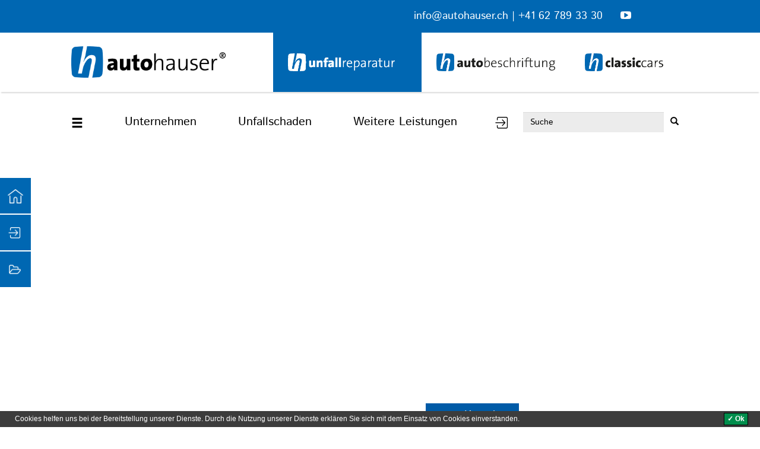

--- FILE ---
content_type: text/html; charset=UTF-8
request_url: https://www.autohauser.ch/de/unternehmen/gutscheine-bestellen/gutschein-bestellfomular
body_size: 10939
content:
<!DOCTYPE html>
<html lang="de">
<head>
    <title>
        Gutschein Bestellfomular -         Autohauser    </title>
    <meta charset="utf-8">
    <meta http-equiv="X-UA-Compatible" content="IE=edge" />
    <meta name="viewport" content="width=device-width, initial-scale=1, user-scalable=no">

    <!-- Smartphone Link Icon  -->
    <link rel="apple-touch-icon" href="/website/static/img/layout/apple-touch-icon-180x180.png?r=2" />

    <!-- Favicon -->
    <link rel="icon" href="/website/static/img/layout/favicon.ico" type="image/x-icon">

    <!-- lib CSS -->
    <link rel="stylesheet" type="text/css" href="/website/static/lib/bootstrap/css/bootstrap.min.css" media="all">
    <link rel="stylesheet" type="text/css" href="/website/static/lib/font-awesome/css/font-awesome.min.css" media="all">
    <link rel="stylesheet" type="text/css" href="/website/static/lib/fancybox/source/jquery.fancybox.css?v=2.1.5" media="all">
    <link rel="stylesheet" type="text/css" href="/website/static/lib/jstree/themes/default/style.min.css" media="all">
    <link rel="stylesheet" type="text/css" href="/modules/cockpit/static/css/asset-manager/asset-manager.css?r=1">
    <link rel="stylesheet" type="text/css" href="/modules/cockpit/static/css/asset-manager/asset-manager-mediaqueries.css?r=1">

    <!-- lib JS -->
    <script type="text/javascript" src="/website/static/lib/jquery/jquery.min.js"></script>
    <script type="text/javascript" src="/website/static/lib/bootstrap/js/bootstrap.min.js"></script>
    <script type="text/javascript" src="/website/static/lib/fancybox/source/jquery.fancybox.pack.js?v=2.1.5"></script>
    <script type="text/javascript" src="https://maps.google.com/maps/api/js?key=AIzaSyC_rNH4w9zs0TEpgCz9c6q6Sc8hl8vIxf0"></script>
    <script type="text/javascript" src="/website/static/lib/jstree/jstree.min.js"></script>

    <!-- CSS -->
    <link rel="stylesheet" type="text/css" href="/website/static/css/autohauser.css?r=58d86604c8c7fc36e57220d0b6299fa8" media="all">
    <link rel="stylesheet" type="text/css" href="/website/static/css/mediaqueries.css?r=cfab52e772294d97ef15c618ff6ae62e" media="all">
    <link rel="stylesheet" type="text/css" href="/website/static/css/print.css?r=80dddb1df41ef5a222dfc3978280697e" media="print">

    
    <!-- JS -->
    <script type="text/javascript" src="/website/static/js/autohauser.js?r=a93bc155d1a5c8cc55f285b7fa419116"></script>
    <script type="text/javascript" src="/modules/cockpit/static/js/asset-manager/explorer.js?r=c28b4fcbf3ffa2bd7c73b99038f4a86c?r=1"></script>
    <script type="text/javascript" src="/modules/cockpit/static/js/asset-manager/list-viewer.js?r=d0696b985cbf17167dcaa96a46f34f37?r=1"></script>

            <script>
              (function(i,s,o,g,r,a,m){i['GoogleAnalyticsObject']=r;i[r]=i[r]||function(){
              (i[r].q=i[r].q||[]).push(arguments)},i[r].l=1*new Date();a=s.createElement(o),
              m=s.getElementsByTagName(o)[0];a.async=1;a.src=g;m.parentNode.insertBefore(a,m)
              })(window,document,'script','//www.google-analytics.com/analytics.js','ga');

              

              ga('create', 'UA-2175497-1');
              ga('set', 'anonymizeIp', true);
              
              if (typeof _gaqPageView != "undefined"){
                ga('send', 'pageview', _gaqPageView);
              } else {
                ga('send', 'pageview');
              }

              
            </script>
            <script>
                (function () {
                    var ls = window["localStorage"];
                    if(ls && !ls.getItem("pc-cookie-accepted")) {

                        var code = " <style type=\"text\/css\"> #pc-cookie-notice { background: #3c3c3c; color: #fff; position: fixed; bottom:0; left:0; width: 100%; box-sizing: border-box; padding: 5px 0 5px; font-family: 'Arial Unicode MS', Arial, Verdana, sans-serif; font-size: 12px; z-index: 10000; } #pc-cookie-notice a { color: #fff; text-decoration: underline; } #pc-cookie-notice #pc-icon { position: absolute; top: 5px; left: 5px; } #pc-cookie-notice #pc-message { width: 100%; padding: 0 55px 0 25px; } #pc-cookie-notice #pc-message span:after { content: attr(data-content); } #pc-cookie-notice #pc-message a:after { content: attr(data-content); } #pc-cookie-notice #pc-button { position: absolute; top: 3px; right: 20px; } #pc-cookie-notice #pc-button button { font-weight: bold; background: #008d4c; border-radius: 2px; border:1px solid #000; padding: 1px 5px; } #pc-cookie-notice #pc-button button:after { content: attr(data-content); } @media (max-width: 750px) { #pc-cookie-notice #pc-icon { display: none; } #pc-cookie-notice #pc-message { padding-left: 5px; } #pc-cookie-notice #pc-button { right:5px; top:5px; } #pc-cookie-notice #pc-button button { padding: 5px 3px; } } <\/style><div id=\"pc-cookie-notice\"><div id=\"pc-icon\"><\/div><div id=\"pc-message\"><span data-content=\"Cookies helfen uns bei der Bereitstellung unserer Dienste. Durch die Nutzung unserer Dienste erkl&auml;ren Sie sich mit dem Einsatz von Cookies einverstanden.\"><\/span>  <\/div><div id=\"pc-button\"><button data-content=\"&#10003; Ok\"><\/button><\/div><\/div> ";
                        var ci = window.setInterval(function () {
                            if(document.body) {
                                clearInterval(ci);
                                document.body.insertAdjacentHTML("beforeend", code);

                                document.getElementById("pc-button").onclick = function () {
                                    document.getElementById("pc-cookie-notice").style.display = "none";
                                    ls.setItem("pc-cookie-accepted", "true");
                                };
                            }
                        }, 100);
                    }
                })();
            </script>
        </head>
<body>

<div id="dropdown-hintergrund"></div>

<header id="kopf" class="hidden-print">
    
    <div id="kopf-info" class="hidden-xs">
        <div class="container">
            <div class="row">
                <div class="col-xs-6 col-sm-4 visible-sm">
                    <div class="kopf-info-logo">
                        <a href="/">
                            <img class="img-responsive kopf-info-logo-innen" src="/website/static/img/layout/logo_mobile.png" alt="logo_blau">
                        </a>
                    </div>
                </div>
                <div class="col-xs-4 col-xs-offset-6 col-sm-5 col-sm-offset-0 col-md-5 col-md-offset-4 col-lg-4 col-lg-offset-6 hidden-xs" id="kopf-kontakt">
                    <a href="mailto:info@autohauser.ch">info@autohauser.ch</a> | +41 62 789 33 30                </div>
                <div class="col-xs-6 col-sm-3 col-lg-2" id="kopf-socialmedia">
                                            <a href="https://www.youtube.com/user/Fahrzeugortung" target="_blank"><i class="fa fa-youtube-play"></i></a>
                            </div>
            </div>
        </div>
    </div>
    <div id="kopf-info-mobile" class="visible-xs">
        <div class="container-fluid">
            <div class="row row-no-gutter">
                <div class="col-xs-4">
                    <a href="tel:+41 62 789 33 30" class="kopf-info-mobile-tel">
                        <span class="bild-zentrieren-helper"></span>
                        <img src="/website/static/img/layout/mobile_tel_btn.png" alt="tel_button">
                    </a>
                </div>
                <div class="col-xs-4">
                    <a href="mailto:info@autohauser.ch" class="kopf-info-mobile-mitte kopf-info-mobile-email">
                        <span class="bild-zentrieren-helper"></span>
                        <img src="/website/static/img/layout/mobile_email_btn.png" alt="email_button">
                    </a>
                </div>
                <div class="col-xs-4">
                    <a href="https://goo.gl/maps/21XeQy4zyzy" target="_blank" class="kopf-info-mobile-karte">
                        <span class="bild-zentrieren-helper"></span>
                        <img src="/website/static/img/layout/mobile_map_btn.png" alt="map_button">
                    </a>
                </div>
            </div>
        </div>
    </div>

    <div id="kopf-logo-webseiten" class="hidden-xs">
        <div class="container">
            <div class="row">
                <div class="col-md-3 col-lg-4 hidden-sm">
                    <a href="/"><img class="img-responsive webseiten-logo" src="/website/static/img/layout/autohauser_logo.png" alt="autohauser_logo"></a>
                </div>
                <div class="col-sm-12 col-md-9 col-lg-8">
                    <ul class="list-inline pull-right">
                        <li>
                            <a href="http://www.autohauser.ch" title="www.autohauser.ch" class="btn aktiv">
                                <img class="img-responsive"  src="/website/static/img/layout/unfallreparatur_logo_neg.png" alt="logo_weiss">
                            </a>
                        </li>
                        <li>
                            <a href="http://www.autohauser-beschriftung.ch" title="www.autohauser-beschriftung.ch" class="btn ">
                                <img  class="img-responsive" src="/website/static/img/layout/autobeschriftung_logo.png" alt="logo_blau">
                            </a>
                            </li>
                        <li><a href="http://www.autohauser-classics.ch" title="www.autohauser-classics.ch" class="btn ">
                                <img class="img-responsive" src="/website/static/img/layout/classiccars_logo.png"  alt="logo_weiss">
                            </a>
                        </li>
                    </ul>
                </div>
            </div>
        </div>
    </div>
    <div id="kopf-logo-webseiten-mobile" class="visible-xs">
        <div class="container-fluid" id="kopf-logo-mobile">
            <div class="row row-no-gutter">
                <div class="col-xs-8 kopf-logo-mobile-logo">
                    <a href="/">
                        <img src="/website/static/img/layout/logo_mobile.png" class="img-responsive" alt="logo_mobile">
                    </a>
                </div>
                <div class="col-xs-4 kopf-logo-mobile-favorit">
                    <a class="btn" tabindex="1" title="Startseitenverknüpfung erstellen" data-container="#kopf-logo-mobile" data-toggle="popover" data-placement="bottom" data-content="Sie können direkt eine Verknüpfung zu unserer Webseite auf ihrem Startbildschirm erstellen. Gehen Sie dazu in die Browser-Einstellungen und benutzen Sie die Option &quot;Zum Startbildschirm hinzufügen&quot;.">
                        <img src="/website/static/img/layout/mobile_fav_btn.png" class="img-responsive" alt="favorit_button">
                    </a>
                </div>
            </div>
        </div>
        <div class="container-fluid" id="kopf-webseiten-mobile">
            <div class="row row-no-gutter">
                <div class="col-xs-12">
                    <a href="http://www.autohauser.ch" class="aktiv">
                        <img src="/website/static/img/layout/mobile_unfallreparaturen.png" class="img-responsive" alt="unfallreperaturen">
                    </a>
                </div>
                <div class="col-xs-12">
                    <a href="http://www.autohauser-beschriftung.ch" class="">
                        <img src="/website/static/img/layout/mobile_beschriftungen.png" class="img-responsive" alt="beschriftungen">
                    </a>
                </div>
                <div class="col-xs-12">
                    <a href="http://www.autohauser-classics.ch" class="">
                        <img src="/website/static/img/layout/mobile_classiccars.png" class="img-responsive" alt="classiccars">
                    </a>
                </div>
            </div>
        </div>
    </div>
    <div id="kopf-navigation">
        <nav class="navbar">
            <div class="container">
                <hr class="visible-xs kopf-navigation-hr">
                <div class="navbar-header">
                    <button type="button" class="navbar-toggle collapsed" data-toggle="collapse" data-target="#navigation" title="Menü">
                        <span class="icon-bar"></span>
                        <span class="icon-bar"></span>
                        <span class="icon-bar"></span>
                    </button>
                </div>
                <div class="collapse navbar-collapse" id="navigation">
                    <ul class="nav navbar-nav hidden-lg" id="navigation-mobile">
                        
            <li class="">
                            <a class="nav-sub-toggle-btn" href="#"><span class="glyphicon glyphicon-menu-down"></span></a>
                <a class="nav-sub-titel-link" target="" href="/de/unternehmen/ueber-uns">Unternehmen</a>

                <ul class="nav nav-sub ">
                                                                        <li class="">
                                <a class="nav-sub-titel-link" href="/de/unternehmen/verkaeufer-mit-biss">Verkaufsprofi mit Biss</a>
                            </li>
                                                                                                <li class="">
                                <a class="nav-sub-titel-link" href="/de/unternehmen/ueber-uns">Über uns</a>
                            </li>
                                                                                                                                            <li class="">
                                <a class="nav-sub-toggle-btn" href="#"><span class="glyphicon glyphicon-menu-down"></span></a>
                                <a class="nav-sub-titel-link" target="" href="/de/unternehmen/ratgeber">Ratgeber</a>

                                <ul class="nav nav-sub ">
                                                                                                                                                                                                                                                                                                                                                                                                                                                                                                                                                                                                                                                                                                                                                                                                                                                                                                                                                                                                                                                                                                                                                                                                                                                                                                                                                                                                                                                                                                                                                                                                                                                                                                                                                                                                                                                                                                                                                                                                                                                                                                                                                                                                                                                                                                                                                                                                                                                                                                                                                                                                                                                                                                                                                                                                                                                                                                                                                                                                                                                                                                                                                                                                                                                                                                                </ul>
                            </li>
                                                                                                <li class="">
                                <a class="nav-sub-titel-link" href="/de/unternehmen/swissgarant">Swissgarant</a>
                            </li>
                                                                                                <li class="">
                                <a class="nav-sub-titel-link" href="/autohauser-beschriftungen.ch/de/online-services/dokumente">Downloads</a>
                            </li>
                                                                                                <li class="">
                                <a class="nav-sub-titel-link" href="/de/unternehmen/agb">AGB</a>
                            </li>
                                                                                                <li class="">
                                <a class="nav-sub-titel-link" href="/de/unternehmen/disclaimer">Disclaimer</a>
                            </li>
                                                                                                <li class="">
                                <a class="nav-sub-titel-link" href="/de/unternehmen/anleitung-handy-kopie">wie eine app</a>
                            </li>
                                                                                                <li class="">
                                <a class="nav-sub-titel-link" href="/de/unternehmen/kundenmeinungen">Kundenmeinungen</a>
                            </li>
                                                                                                                                            <li class="">
                                <a class="nav-sub-titel-link" href="/de/unternehmen/kalkulation-karosserie-hagelschaden">Kalkulation Hagelschaden</a>
                            </li>
                                                            </ul>
                    </li>
                <li class="">
                            <a class="nav-sub-toggle-btn" href="#"><span class="glyphicon glyphicon-menu-down"></span></a>
                <a class="nav-sub-titel-link" target="" href="/de/unfallschaden/hilfe-bei-der-schadenregulierung">Unfallschaden</a>

                <ul class="nav nav-sub ">
                                                                        <li class="">
                                <a class="nav-sub-titel-link" href="/de/unfallschaden/hilfe-bei-der-schadenregulierung">Hilfe bei der Schadenregulierung</a>
                            </li>
                                                                                                <li class="">
                                <a class="nav-sub-toggle-btn" href="#"><span class="glyphicon glyphicon-menu-down"></span></a>
                                <a class="nav-sub-titel-link" target="" href="/de/unfallschaden/richtig-reparieren">Richtig reparieren</a>

                                <ul class="nav nav-sub ">
                                                                                                                                                </ul>
                            </li>
                                                                                                <li class="">
                                <a class="nav-sub-titel-link" href="/de/unfallschaden/unfall-versicherung">Vorgehen im Schadenfall</a>
                            </li>
                                                                                                <li class="">
                                <a class="nav-sub-titel-link" href="/de/unfallschaden/unfall-nicht-fahrbar">Auto nicht mehr fahrbar</a>
                            </li>
                                                                                                                                            <li class="">
                                <a class="nav-sub-titel-link" href="/de/unfallschaden/unfall-ersatzwagen">Brauche Ersatzwagen</a>
                            </li>
                                                                                                                                            <li class="">
                                <a class="nav-sub-titel-link" href="/de/unfallschaden/unfall-parkschaden">Parkschaden</a>
                            </li>
                                                                                                <li class="">
                                <a class="nav-sub-titel-link" href="/de/unfallschaden/unfall-ausland">Auslandschaden</a>
                            </li>
                                                                                                <li class="">
                                <a class="nav-sub-titel-link" href="/de/unfallschaden/lebenslange-garantie">Lebenslange Garantie</a>
                            </li>
                                                            </ul>
                    </li>
                <li class="">
                            <a class="nav-sub-toggle-btn" href="#"><span class="glyphicon glyphicon-menu-down"></span></a>
                <a class="nav-sub-titel-link" target="" href="/de/weitere-leistungen/glasschaden">Weitere Leistungen</a>

                <ul class="nav nav-sub ">
                                                                        <li class="">
                                <a class="nav-sub-toggle-btn" href="#"><span class="glyphicon glyphicon-menu-down"></span></a>
                                <a class="nav-sub-titel-link" target="" href="/de/weitere-leistungen/glasschaden">Glasschaden</a>

                                <ul class="nav nav-sub ">
                                                                                                                                                                                                                            </ul>
                            </li>
                                                                                                <li class="">
                                <a class="nav-sub-toggle-btn" href="#"><span class="glyphicon glyphicon-menu-down"></span></a>
                                <a class="nav-sub-titel-link" target="" href="/de/weitere-leistungen/hagelschaden">Hagelschaden</a>

                                <ul class="nav nav-sub ">
                                                                                                                                                </ul>
                            </li>
                                                                                                <li class="">
                                <a class="nav-sub-titel-link" href="/de/weitere-leistungen/sturmschaden">Sturmschaden</a>
                            </li>
                                                                                                <li class="">
                                <a class="nav-sub-toggle-btn" href="#"><span class="glyphicon glyphicon-menu-down"></span></a>
                                <a class="nav-sub-titel-link" target="" href="/de/weitere-leistungen/loesungen-fuer-unternehmen">Lösungen für Unternehmen</a>

                                <ul class="nav nav-sub ">
                                                                                                                                                </ul>
                            </li>
                                                                                                        </ul>
                    </li>
                            </ul>
                    <hr class="visible-xs-block visible-sm-block visible-md-block">
                    <ul class="nav navbar-nav visible-xs-block visible-sm-block visible-md-block" id="zusatznavigation-mobile">
                        <li class="visible-xs-block visible-sm-block visible-md-block">
                            <a href="/de/online-services/insider">
                                <span class="glyphicon glyphicon-log-in" aria-hidden="true"></span>  Login
                            </a>
                        </li>
                                                                            <li class="visible-xs-block visible-sm-block visible-md-block">
                                <a href="/de/online-services/dokumente">
                                    <i class="fa fa-folder-open" aria-hidden="true"></i>  Datei-Browser
                                </a>
                            </li>
                                                <li class="visible-xs-block visible-sm-block visible-md-block">
                            <form class="navigation-suche navigation-suche-mobile" action="/de/online-services/suche">
                                <div class="input-group">
                                    <input type="text" class="form-control" name="q" placeholder="Suche">
                                    <div class="input-group-btn">
                                        <button class="btn" type="submit"><i class="glyphicon glyphicon-search"></i></button>
                                    </div>
                                </div>
                            </form>
                        </li>
                    </ul>
                    <ul class="nav navbar-nav hidden-xs hidden-sm hidden-md" id="navigation-desktop">
                        <li class="dropdown">
                            <a href="#" class="dropdown-toggle navigation-desktop-titel" data-toggle="dropdown" data-dropdown-in="fadeIn" data-dropdown-out="fadeOut" title="Menü"><span class="glyphicon glyphicon-menu-hamburger"></span></a>
                            <div class="dropdown-menu navigation-desktop-inhalt">
                                <div class="container">
                                    <div class="row">
                                                                                                                                                                                                                                            <div class="col-xs-4 trennlinie-vertikal-rechts">
                                                <h3>
                                                    <a href="/de/unternehmen/ueber-uns">
                                                        Unternehmen                                                    </a>
                                                </h3>
                                                <ul>
                                                                                                                                                                                                                                                                    <li>
                                                            <a href="/de/unternehmen/verkaeufer-mit-biss">
                                                                Verkaufsprofi mit Biss                                                            </a>
                                                        </li>
                                                                                                                                                                                                                                                                                                                        <li>
                                                            <a href="/de/unternehmen/ueber-uns">
                                                                Über uns                                                            </a>
                                                        </li>
                                                                                                                                                                                                                                                                                                                                                                                                                                                                                    <li>
                                                            <a href="/de/unternehmen/ratgeber">
                                                                Ratgeber                                                            </a>
                                                            <ul>
                                                                                                                                                                                                                                                                                                                                                                                                                                                                                                                                                                                                                                                                                                                                                                                                                                                                                                                                                                                                                                                                                                                                                                                                                                                                                                                                                                                                                                                                                                                                                                                                                                                                                                                                                                                                                                                                                                                                                                                                                                                                                                                                                                                                                                                                                                                                                                                                                                                                                                                                                                                                                                                                                                                                                                                                                                                                                                                                                                                                                                </ul>
                                                        </li>
                                                                                                                                                                                                                                                                                                                        <li>
                                                            <a href="/de/unternehmen/swissgarant">
                                                                Swissgarant                                                            </a>
                                                        </li>
                                                                                                                                                                                                                                                                                                                        <li>
                                                            <a href="/autohauser-beschriftungen.ch/de/online-services/dokumente">
                                                                Downloads                                                            </a>
                                                        </li>
                                                                                                                                                                                                                                                                                                                        <li>
                                                            <a href="/de/unternehmen/agb">
                                                                AGB                                                            </a>
                                                        </li>
                                                                                                                                                                                                                                                                                                                        <li>
                                                            <a href="/de/unternehmen/disclaimer">
                                                                Disclaimer                                                            </a>
                                                        </li>
                                                                                                                                                                                                                                                                                                                        <li>
                                                            <a href="/de/unternehmen/anleitung-handy-kopie">
                                                                wie eine app                                                            </a>
                                                        </li>
                                                                                                                                                                                                                                                                                                                        <li>
                                                            <a href="/de/unternehmen/kundenmeinungen">
                                                                Kundenmeinungen                                                            </a>
                                                        </li>
                                                                                                                                                                                                                                                                                                                                                                                                                                                                                    <li>
                                                            <a href="/de/unternehmen/kalkulation-karosserie-hagelschaden">
                                                                Kalkulation Hagelschaden                                                            </a>
                                                        </li>
                                                                                                                                                    </ul>
                                            </div>
                                                                                                                                                                                                                                                <div class="col-xs-4 trennlinie-vertikal-rechts">
                                                <h3>
                                                    <a href="/de/unfallschaden/hilfe-bei-der-schadenregulierung">
                                                        Unfallschaden                                                    </a>
                                                </h3>
                                                <ul>
                                                                                                                                                                                                                                                                    <li>
                                                            <a href="/de/unfallschaden/hilfe-bei-der-schadenregulierung">
                                                                Hilfe bei der Schadenregulierung                                                            </a>
                                                        </li>
                                                                                                                                                                                                                                                                                                                        <li>
                                                            <a href="/de/unfallschaden/richtig-reparieren">
                                                                Richtig reparieren                                                            </a>
                                                            <ul>
                                                                                                                                                                                                </ul>
                                                        </li>
                                                                                                                                                                                                                                                                                                                        <li>
                                                            <a href="/de/unfallschaden/unfall-versicherung">
                                                                Vorgehen im Schadenfall                                                            </a>
                                                        </li>
                                                                                                                                                                                                                                                                                                                        <li>
                                                            <a href="/de/unfallschaden/unfall-nicht-fahrbar">
                                                                Auto nicht mehr fahrbar                                                            </a>
                                                        </li>
                                                                                                                                                                                                                                                                                                                                                                                                                                                                                    <li>
                                                            <a href="/de/unfallschaden/unfall-ersatzwagen">
                                                                Brauche Ersatzwagen                                                            </a>
                                                        </li>
                                                                                                                                                                                                                                                                                                                                                                                                                                                                                    <li>
                                                            <a href="/de/unfallschaden/unfall-parkschaden">
                                                                Parkschaden                                                            </a>
                                                        </li>
                                                                                                                                                                                                                                                                                                                        <li>
                                                            <a href="/de/unfallschaden/unfall-ausland">
                                                                Auslandschaden                                                            </a>
                                                        </li>
                                                                                                                                                                                                                                                                                                                        <li>
                                                            <a href="/de/unfallschaden/lebenslange-garantie">
                                                                Lebenslange Garantie                                                            </a>
                                                        </li>
                                                                                                                                                    </ul>
                                            </div>
                                                                                                                                                                                                                                                <div class="col-xs-4 trennlinie-vertikal-rechts">
                                                <h3>
                                                    <a href="/de/weitere-leistungen/glasschaden">
                                                        Weitere Leistungen                                                    </a>
                                                </h3>
                                                <ul>
                                                                                                                                                                                                                                                                    <li>
                                                            <a href="/de/weitere-leistungen/glasschaden">
                                                                Glasschaden                                                            </a>
                                                            <ul>
                                                                                                                                                                                                                                                                    </ul>
                                                        </li>
                                                                                                                                                                                                                                                                                                                        <li>
                                                            <a href="/de/weitere-leistungen/hagelschaden">
                                                                Hagelschaden                                                            </a>
                                                            <ul>
                                                                                                                                                                                                </ul>
                                                        </li>
                                                                                                                                                                                                                                                                                                                        <li>
                                                            <a href="/de/weitere-leistungen/sturmschaden">
                                                                Sturmschaden                                                            </a>
                                                        </li>
                                                                                                                                                                                                                                                                                                                        <li>
                                                            <a href="/de/weitere-leistungen/loesungen-fuer-unternehmen">
                                                                Lösungen für Unternehmen                                                            </a>
                                                            <ul>
                                                                                                                                                                                                </ul>
                                                        </li>
                                                                                                                                                                                                                                                                                                                </ul>
                                            </div>
                                                                                                                                                        </div>
                                </div>
                            </div>
                        </li>
                                                                                                            <li class="dropdown">
                                    <a href="#" class="dropdown-toggle" data-toggle="dropdown">Unternehmen</a>
                                    <div class="dropdown-menu">
                                        <div class="container">
    <div class="row">
        <div class="col-xs-8">
            <div class="row">
                <div class="col-xs-12">
                                                                                                        <div class="col-xs-6 navigation-promo">
                                                                            <img width="345" height="140" class="img-responsive" alt="" title="" src="/website/var/tmp/image-thumbnails/0/21/thumb__promo-navigation-bild_auto_c14537a73867a6c3c55feeffbb792f12/mechaniker.jpeg" srcset="/website/var/tmp/image-thumbnails/0/21/thumb__promo-navigation-bild_auto_c14537a73867a6c3c55feeffbb792f12/mechaniker.jpeg 1x, /website/var/tmp/image-thumbnails/0/21/thumb__promo-navigation-bild_auto_c14537a73867a6c3c55feeffbb792f12/mechaniker@2x.jpeg 2x" />                                                                                <h3>Carrosserie-Techniker</h3>
                                                                                                                            <p>
                                                Wir suchen einen topqualifizierten Carrosserietechniker.                                            </p>
                                                                            </a>
                                </div>
                                                                                                                                            <div class="col-xs-6 navigation-promo">
                                                                            <img width="345" height="140" class="img-responsive" alt="" title="" src="/website/var/tmp/image-thumbnails/0/3895/thumb__promo-navigation-bild/hauser-314-breit.jpeg" srcset="/website/var/tmp/image-thumbnails/0/3895/thumb__promo-navigation-bild/hauser-314-breit.jpeg 1x, /website/var/tmp/image-thumbnails/0/3895/thumb__promo-navigation-bild/hauser-314-breit@2x.jpeg 2x" />                                                                                <h3>Sind Sie zufrieden?</h3>
                                                                                                                            <p>
                                                Dann freuen wir uns auf Ihre Bewertung.                                            </p>
                                                                            </a>
                                </div>
                                                        <div class="clearfix"></div>                                                                                    <div class="col-xs-6 navigation-promo">
                                                                            <img width="345" height="140" class="img-responsive" alt="" title="" src="/website/var/tmp/image-thumbnails/0/193/thumb__promo-navigation-bild/sponsoring.jpeg" srcset="/website/var/tmp/image-thumbnails/0/193/thumb__promo-navigation-bild/sponsoring.jpeg 1x, /website/var/tmp/image-thumbnails/0/193/thumb__promo-navigation-bild/sponsoring@2x.jpeg 2x" />                                                                                <h3>Vereins-Sponsoring</h3>
                                                                                                                            <p>
                                                Möchten Sie, dass wir Ihren Verein unterstützen?                                            </p>
                                                                            </a>
                                </div>
                                                                                                                                            <div class="col-xs-6 navigation-promo">
                                                                        <a href="/de/unternehmen/anleitung-handy-kopie" target="" class="navigation-promo-link">
                                                                            <img width="345" height="140" class="img-responsive" alt="" title="" src="/website/var/tmp/image-thumbnails/0/631/thumb__promo-navigation-bild/img_5209breit.png" srcset="/website/var/tmp/image-thumbnails/0/631/thumb__promo-navigation-bild/img_5209breit.png 1x, /website/var/tmp/image-thumbnails/0/631/thumb__promo-navigation-bild/img_5209breit@2x.png 2x" />                                                                                <h3>Unsere Webseite auf Ihrem Handy</h3>
                                                                                                                            <p>
                                                Hier zeigen wir Ihnen, wie Sie unsere Webseite auf Ihr Handy bekommen wie eine App.                                            </p>
                                                                            </a>
                                </div>
                                                        <div class="clearfix"></div>                                                            </div>
            </div>
        </div>
        <div class="col-xs-4">
            <div class="row">
                <div class="col-xs-12 navigation-promo ">
                        <a href="https://www.google.ch/maps/place/Aeussere+Luzernerstrasse+12,+4665+Oftringen/@47.2991485,7.9317178,17z/data=!3m1!4b1!4m5!3m4!1s0x47902f8430c3d421:0xac570cd22e85a56b!8m2!3d47.2991485!4d7.9339065?hl=de" target="_blank" class="navigation-promo-link">
        <img width="345" height="140" class="img-responsive" alt="" title="" src="/website/var/tmp/image-thumbnails/0/19/thumb__promo-navigation-bild_auto_7049cdb9e1bb0be05777e7093d3bc66e/karte.jpeg" srcset="/website/var/tmp/image-thumbnails/0/19/thumb__promo-navigation-bild_auto_7049cdb9e1bb0be05777e7093d3bc66e/karte.jpeg 1x, /website/var/tmp/image-thumbnails/0/19/thumb__promo-navigation-bild_auto_7049cdb9e1bb0be05777e7093d3bc66e/karte@2x.jpeg 2x" />        <h3>Wir sind für Sie da</h3>
        <p>Rufen Sie uns an. Unter 0800 875 875 können Sie uns jederzeit eine Mitteilung machen. Oder kommen Sie vorbei.</p>

<table border="0" cellpadding="1" cellspacing="1">
	<tbody>
		<tr>
			<td style="width: 178px;">Montag-Donnerstag&nbsp;</td>
			<td style="width: 340px;">&nbsp;07.30-12.00 und 13.15-17.30</td>
		</tr>
		<tr>
			<td style="width: 178px; text-align: right;">&nbsp;Freitag &nbsp;&nbsp;</td>
			<td style="width: 340px;">&nbsp;07.30-12.00 und 13.15-17.00</td>
		</tr>
	</tbody>
</table>

<p>&nbsp;</p>
    </a>
                </div>
                <div class="col-xs-12 navigation-promo-liste">
                    <ul>
                                                                                    <li ><a href="/de/unternehmen/ansprechpersonen" title="Ansprechpersonen">Ansprechspersonen</a></li>
                                                                                                                                                                    <li ><a href="/de/unternehmen/ueber-uns" title="über uns">Über uns</a></li>
                                                                                                                <li ><a href="/de/online-services/news" title="News">News</a></li>
                                                                                                                            </ul>
                </div>
            </div>
        </div>
    </div>
</div>                                    </div>
                                </li>
                                                                                                                                                                            <li class="dropdown">
                                    <a href="#" class="dropdown-toggle" data-toggle="dropdown">Unfallschaden</a>
                                    <div class="dropdown-menu">
                                        <div class="container">
    <div class="row">
        <div class="col-xs-8">
            <div class="row">
                <div class="col-xs-12">
                                                                                                        <div class="col-xs-6 navigation-promo">
                                                                        <a href="/de/unfallschaden/richtig-reparieren" target="_self" class="navigation-promo-link">
                                                                            <img width="345" height="140" class="img-responsive" alt="" title="" src="/website/var/tmp/image-thumbnails/0/122/thumb__promo-navigation-bild_auto_0dd8499302037f28280ea1a41c0a2325/us.jpeg" srcset="/website/var/tmp/image-thumbnails/0/122/thumb__promo-navigation-bild_auto_0dd8499302037f28280ea1a41c0a2325/us.jpeg 1x, /website/var/tmp/image-thumbnails/0/122/thumb__promo-navigation-bild_auto_0dd8499302037f28280ea1a41c0a2325/us@2x.jpeg 2x" />                                                                                <h3>Insassen-Sicherheit</h3>
                                                                                                                            <p>
                                                Ich hatte einen Unfall. Mein Auto soll nach Reparatur wieder genau so sicher sein, wie davor.                                            </p>
                                                                            </a>
                                </div>
                                                                                                                                            <div class="col-xs-6 navigation-promo">
                                                                        <a href="/de/unfallschaden/unfall-ersatzwagen" target="_blank" class="navigation-promo-link">
                                                                            <img width="345" height="140" class="img-responsive" alt="" title="" src="/website/var/tmp/image-thumbnails/0/325/thumb__promo-navigation-bild_auto_8412f6fcd3a83f479aa5689bbf24c1c5/ersatzwagen_breit.jpeg" srcset="/website/var/tmp/image-thumbnails/0/325/thumb__promo-navigation-bild_auto_8412f6fcd3a83f479aa5689bbf24c1c5/ersatzwagen_breit.jpeg 1x, /website/var/tmp/image-thumbnails/0/325/thumb__promo-navigation-bild_auto_8412f6fcd3a83f479aa5689bbf24c1c5/ersatzwagen_breit@2x.jpeg 2x" />                                                                                <h3>Ersatzauto</h3>
                                                                                                                            <p>
                                                Ich hatte einen Unfall und brauche ein Ersatzfahrzeug.                                            </p>
                                                                            </a>
                                </div>
                                                        <div class="clearfix"></div>                                                                                    <div class="col-xs-6 navigation-promo">
                                                                        <a href="/de/unfallschaden/unfall-nicht-fahrbar" target="_self" class="navigation-promo-link">
                                                                            <img width="345" height="140" class="img-responsive" alt="" title="" src="/website/var/tmp/image-thumbnails/0/1379/thumb__promo-navigation-bild/istock-517381721a.jpeg" srcset="/website/var/tmp/image-thumbnails/0/1379/thumb__promo-navigation-bild/istock-517381721a.jpeg 1x, /website/var/tmp/image-thumbnails/0/1379/thumb__promo-navigation-bild/istock-517381721a@2x.jpeg 2x" />                                                                                <h3>Nicht mehr fahrbar</h3>
                                                                                                                            <p>
                                                Ich hatte einen Unfall und mein Auto ist nicht mehr fahrbar. Was nun?                                            </p>
                                                                            </a>
                                </div>
                                                                                                                                            <div class="col-xs-6 navigation-promo">
                                                                        <a href="/de/unfallschaden/unfall-versicherung" target="_self" class="navigation-promo-link">
                                                                            <img width="345" height="140" class="img-responsive" alt="" title="" src="/website/var/tmp/image-thumbnails/0/965/thumb__promo-navigation-bild/frautel250181_1.jpeg" srcset="/website/var/tmp/image-thumbnails/0/965/thumb__promo-navigation-bild/frautel250181_1.jpeg 1x, /website/var/tmp/image-thumbnails/0/965/thumb__promo-navigation-bild/frautel250181_1@2x.jpeg 2x" />                                                                                <h3>Versicherung</h3>
                                                                                                                            <p>
                                                Ich hatte einen Unfall. Muss ich jetzt meine Versicherung benachrichtigen?                                            </p>
                                                                            </a>
                                </div>
                                                        <div class="clearfix"></div>                                                            </div>
            </div>
        </div>
        <div class="col-xs-4">
            <div class="row">
                <div class="col-xs-12 navigation-promo ">
                        <a href="https://www.google.ch/maps/place/Aeussere+Luzernerstrasse+12,+4665+Oftringen/@47.2991485,7.9317178,17z/data=!3m1!4b1!4m5!3m4!1s0x47902f8430c3d421:0xac570cd22e85a56b!8m2!3d47.2991485!4d7.9339065?hl=de" target="_blank" class="navigation-promo-link">
        <img width="345" height="140" class="img-responsive" alt="" title="" src="/website/var/tmp/image-thumbnails/0/19/thumb__promo-navigation-bild_auto_7049cdb9e1bb0be05777e7093d3bc66e/karte.jpeg" srcset="/website/var/tmp/image-thumbnails/0/19/thumb__promo-navigation-bild_auto_7049cdb9e1bb0be05777e7093d3bc66e/karte.jpeg 1x, /website/var/tmp/image-thumbnails/0/19/thumb__promo-navigation-bild_auto_7049cdb9e1bb0be05777e7093d3bc66e/karte@2x.jpeg 2x" />        <h3>Wir sind für Sie da</h3>
        <p>Rufen Sie uns an. Unter 0800 875 875 können Sie uns jederzeit eine Mitteilung machen. Oder kommen Sie vorbei.</p>

<table border="0" cellpadding="1" cellspacing="1">
	<tbody>
		<tr>
			<td style="width: 178px;">Montag-Donnerstag&nbsp;</td>
			<td style="width: 340px;">&nbsp;07.30-12.00 und 13.15-17.30</td>
		</tr>
		<tr>
			<td style="width: 178px; text-align: right;">&nbsp;Freitag &nbsp;&nbsp;</td>
			<td style="width: 340px;">&nbsp;07.30-12.00 und 13.15-17.00</td>
		</tr>
	</tbody>
</table>

<p>&nbsp;</p>
    </a>
                </div>
                <div class="col-xs-12 navigation-promo-liste">
                    <ul>
                                                                                    <li ><a href="/de/unternehmen/ansprechpersonen" title="Ansprechspersonen">Ansprechspersonen</a></li>
                                                                                                                <li ><a href="/de/unfallschaden/richtig-reparieren" title="richtig reparieren">Richtig reparieren</a></li>
                                                                                                                <li ><a href="/de/unfallschaden/lebenslange-garantie" title="lebenslange Garantie">Lebenslange Garantie</a></li>
                                                                                                                                                                    <li ><a href="/de/online-services/news" title="News">News</a></li>
                                                                        </ul>
                </div>
            </div>
        </div>
    </div>
</div>                                    </div>
                                </li>
                                                                                                                                                                            <li class="dropdown">
                                    <a href="#" class="dropdown-toggle" data-toggle="dropdown">Weitere Leistungen</a>
                                    <div class="dropdown-menu">
                                        <div class="container">
    <div class="row">
        <div class="col-xs-8">
            <div class="row">
                <div class="col-xs-12">
                                                                                                        <div class="col-xs-6 navigation-promo">
                                                                        <a href="/de/weitere-leistungen/glasschaden" target="" class="navigation-promo-link">
                                                                            <img width="345" height="140" class="img-responsive" alt="" title="" src="/website/var/tmp/image-thumbnails/0/145/thumb__promo-navigation-bild/dsc_9303.jpeg" srcset="/website/var/tmp/image-thumbnails/0/145/thumb__promo-navigation-bild/dsc_9303.jpeg 1x, /website/var/tmp/image-thumbnails/0/145/thumb__promo-navigation-bild/dsc_9303@2x.jpeg 2x" />                                                                                <h3>Glasschaden</h3>
                                                                                                                            <p>
                                                Beschädigte Frontscheibe? Wir reparieren oder ersetzen die Scheibe und garantieren absolute Dichtheit.                                            </p>
                                                                            </a>
                                </div>
                                                                                                                                            <div class="col-xs-6 navigation-promo">
                                                                        <a href="/de/weitere-leistungen/hagelschaden" target="" class="navigation-promo-link">
                                                                            <img width="345" height="140" class="img-responsive" alt="" title="" src="/website/var/tmp/image-thumbnails/0/138/thumb__promo-navigation-bild/hagel4.jpeg" srcset="/website/var/tmp/image-thumbnails/0/138/thumb__promo-navigation-bild/hagel4.jpeg 1x, /website/var/tmp/image-thumbnails/0/138/thumb__promo-navigation-bild/hagel4@2x.jpeg 2x" />                                                                                <h3>Hagelschaden</h3>
                                                                                                                            <p>
                                                Hagelschaden? Wir zeigen Ihnen das richtige Vorgehen auf.                                            </p>
                                                                            </a>
                                </div>
                                                        <div class="clearfix"></div>                                                                                    <div class="col-xs-6 navigation-promo">
                                                                        <a href="/de/weitere-leistungen/sturmschaden" target="" class="navigation-promo-link">
                                                                            <img width="345" height="140" class="img-responsive" alt="" title="" src="/website/var/tmp/image-thumbnails/0/161/thumb__promo-navigation-bild/sturmschaden_1600_650.jpeg" srcset="/website/var/tmp/image-thumbnails/0/161/thumb__promo-navigation-bild/sturmschaden_1600_650.jpeg 1x, /website/var/tmp/image-thumbnails/0/161/thumb__promo-navigation-bild/sturmschaden_1600_650@2x.jpeg 2x" />                                                                                <h3>Sturmschaden</h3>
                                                                                                                            <p>
                                                Ihr Auto wurde während eines Sturms beschädigt? Wir helfen Ihnen und reparieren diesen Schaden.                                            </p>
                                                                            </a>
                                </div>
                                                                                                                                            <div class="col-xs-6 navigation-promo">
                                                                        <a href="/de/weitere-leistungen/loesungen-fuer-unternehmen" target="" class="navigation-promo-link">
                                                                            <img width="345" height="140" class="img-responsive" alt="" title="" src="/website/var/tmp/image-thumbnails/0/1416/thumb__promo-navigation-bild/catchacar1.jpeg" srcset="/website/var/tmp/image-thumbnails/0/1416/thumb__promo-navigation-bild/catchacar1.jpeg 1x, /website/var/tmp/image-thumbnails/0/1416/thumb__promo-navigation-bild/catchacar1@2x.jpeg 2x" />                                                                                <h3>Lösungen für Unternehmen</h3>
                                                                                                                            <p>
                                                Sie suchen einen Partner, welcher bei der Bewirtschaftung Ihrer Flotte wertvolle Dienste leisten kann?                                            </p>
                                                                            </a>
                                </div>
                                                        <div class="clearfix"></div>                                                            </div>
            </div>
        </div>
        <div class="col-xs-4">
            <div class="row">
                <div class="col-xs-12 navigation-promo ">
                        <a href="https://www.google.ch/maps/place/Aeussere+Luzernerstrasse+12,+4665+Oftringen/@47.2991485,7.9317178,17z/data=!3m1!4b1!4m5!3m4!1s0x47902f8430c3d421:0xac570cd22e85a56b!8m2!3d47.2991485!4d7.9339065?hl=de" target="_blank" class="navigation-promo-link">
        <img width="345" height="140" class="img-responsive" alt="" title="" src="/website/var/tmp/image-thumbnails/0/19/thumb__promo-navigation-bild_auto_7049cdb9e1bb0be05777e7093d3bc66e/karte.jpeg" srcset="/website/var/tmp/image-thumbnails/0/19/thumb__promo-navigation-bild_auto_7049cdb9e1bb0be05777e7093d3bc66e/karte.jpeg 1x, /website/var/tmp/image-thumbnails/0/19/thumb__promo-navigation-bild_auto_7049cdb9e1bb0be05777e7093d3bc66e/karte@2x.jpeg 2x" />        <h3>Wir sind für Sie da</h3>
        <p>Rufen Sie uns an. Unter 0800 875 875 können Sie uns jederzeit eine Mitteilung machen. Oder kommen Sie vorbei.</p>

<table border="0" cellpadding="1" cellspacing="1">
	<tbody>
		<tr>
			<td style="width: 178px;">Montag-Donnerstag&nbsp;</td>
			<td style="width: 340px;">&nbsp;07.30-12.00 und 13.15-17.30</td>
		</tr>
		<tr>
			<td style="width: 178px; text-align: right;">&nbsp;Freitag &nbsp;&nbsp;</td>
			<td style="width: 340px;">&nbsp;07.30-12.00 und 13.15-17.00</td>
		</tr>
	</tbody>
</table>

<p>&nbsp;</p>
    </a>
                </div>
                <div class="col-xs-12 navigation-promo-liste">
                    <ul>
                                                                                    <li ><a href="/de/unternehmen/ansprechpersonen" title="Ansprechspersonen">Ansprechspersonen</a></li>
                                                                                                                                                                    <li ><a href="/de/unternehmen/ratgeber" title="unsere Ratgeber-Themen">Unsere Ratgeber-Themen</a></li>
                                                                                                                <li ><a href="/de/online-services/news" title="News">News</a></li>
                                                                                                                            </ul>
                </div>
            </div>
        </div>
    </div>
</div>                                    </div>
                                </li>
                                                                                                            <div class="navbar-right" id="navigation-zusatz">
                        <ul class="nav navbar-nav">
                            <li>
                                <a href="/de/online-services/insider"><img src="/website/static/img/layout/login_button_weiss.gif" alt="login_button_weiss" title="Insider"></a>
                            </li>
                        </ul>
                        <form class="navbar-form nav navbar-nav navigation-suche"  action="/de/online-services/suche">
                            <div class="input-group">
                                <input type="text" class="form-control" name="q" placeholder="Suche">
                                <div class="input-group-btn">
                                    <button class="btn" type="submit"><i class="glyphicon glyphicon-search"></i></button>
                                </div>
                            </div>
                        </form>
                    </div>
                </div>
            </div>
        </nav>
    </div>
</header>
<div class="visible-print-block" id="kopf-print">
    <div class="container-fluid">
        <div class="row">
            <div class="col-xs-12">
                <div class="kopf-print-banner">
                                        <img src="/website/static/img/layout/unfallreparaturen_print_banner_kopf.png" class="img-repsonsive" alt="hauser_print_banner">
                </div>
            </div>
        </div>
    </div>
</div>

<main>
    <!-- Such-Content Start -->
    <div class="container">
    <div class="pimcore_area_formular pimcore_area_content"><div class="embed-inhalt">
    <script type="text/javascript" src="https://form.jotform.com/jsform/63432843511956"></script></div></div></div>
    <!-- Such-Content Ende -->
</main>

<footer id="fuss" class="hidden-print">
    <div class="container">
        <div class="row">
            <div class="col-xs-12 col-sm-4 col-lg-3" id="fuss-links">
                <div class="fuss-titel">
                        Menü                </div>
                <ul>
                                            <li><a href="#" >Home</a></li>
                                <li><a href="/de/unternehmen/ansprechpersonen" title="Ansprechpersonen">Ansprechpersonen</a></li>
                                <li><a href="/de/unfallschaden" >Unfallschaden</a></li>
                                <li><a href="/de/weitere-leistungen/glasschaden" title="Glasschaden">Glasschaden</a></li>
                                <li><a href="/de/weitere-leistungen/hagelschaden" title="Hagelschaden">Hagelschaden</a></li>
                                <li><a href="/de/weitere-leistungen/sturmschaden" title="Sturmschaden">Sturmschaden</a></li>
                                <li><a href="/de/unfallschaden/unfall-parkschaden" title="Parkschaden">Parkschaden</a></li>
                                <li><a href="/de/unfallschaden/unfall-ausland" title="Auslandschaden">Auslandschaden</a></li>
                                <li><a href="#" >Kontakt</a></li>
                                <li><a href="/de/unternehmen/downloads" title="Downloads">Downloads</a></li>
                                <li><a href="/de/unternehmen/ratgeber" target="_blank" title="Ratgeber Themen">Ratgeber Themen</a></li>
                            </ul>
                <hr class="visible-xs">
            </div>
            <div class="col-xs-12 col-sm-4" id="fuss-adresse">
                <div class="fuss-titel">
                        Adresse                </div>
                <table>
                    <tr>
                        <td><span class="glyphicon glyphicon-home fuss-icon"></span></td>
                        <td>
                            <address>
                                <b>Korrespondenz- und Rechnungsadresse</b><br>
                                Jakob Hauser AG<br>
                                Postfach 950<br>
                                CH-4800 Zofingen                            </address>
                        </td>
                    </tr>
                    <tr>
                        <td><span class="glyphicon glyphicon-road fuss-icon"></span></td>
                        <td>
                            <address>
                                <b>Hier finden Sie uns</b><br>
                                autohauser<br>
                                Äussere Luzernerstrasse 12<br>
                                CH-4665 Oftringen                            </address>
                        </td>
                    </tr>
                    <tr>
                        <td><span class="glyphicon glyphicon-envelope fuss-icon"></span></td>
                        <td><a href="mailto:info@autohauser.ch">info@autohauser.ch</a></td>
                    </tr>
                    <tr>
                        <td><span class="glyphicon glyphicon-earphone fuss-icon"></span></td>
                        <td>+41 62 789 33 30</td>
                    </tr>
                    <tr>
                        <td><span class="glyphicon glyphicon-user fuss-icon"></span></td>
                                                <td><a href="/default/v-card?daten[telefon]=%2B41+62+789+33+30&daten[email]=info%40autohauser.ch&daten[firma]=Jakob+Hauser+AG&daten[webseite]=http%3A%2F%2Fwww.autohauser.ch&daten[strasse]=%C3%84ussere+Luzernerstrasse+12&daten[ort]=CH-4800+Zofingen">[v-card]</a></td>
                    </tr>
                </table>
                <hr class="visible-xs">
            </div>
            <div class="col-xs-12 col-sm-4 col-lg-5" id="fuss-bilder">
                <div class="fuss-titel">
                        Mehr entdecken                </div>
                    <div class="row">
                                                <div class="col-xs-6">
                                                    <a href="http://www.yellowfox.ch" target="_blank" title="">
                        <img class="img-responsive" alt="" title="" src="/allgemein/layout/logos/yellowfox.gif" />                    </a>
                                            </div>
                                                                    <div class="col-xs-6">
                                                    <a href="http://www.swissgarant.ch" target="_blank" title="">
                        <img class="img-responsive" alt="" title="" src="/allgemein/layout/logos/swissgarant.gif" />                    </a>
                                            </div>
                                                        <div class="clearfix"></div>
                                                        <div class="col-xs-6">
                                                    <a href="https://www.ecocarrepair.ch/" target="_blank" title="News/Events">
                        <img class="img-responsive" alt="" title="" src="/allgemein/layout/logos/ecocarrepair.png" />                    </a>
                                            </div>
                                                                    <div class="col-xs-6">
                                                    <a href="https://www.youtube.com/user/Fahrzeugortung/videos?view_as=subscriber" target="_blank" title="Youtube">
                        <img class="img-responsive" alt="" title="" src="/allgemein/layout/youtube.png" />                    </a>
                                            </div>
                                                        <div class="clearfix"></div>
                                            </div>
            </div>
        </div>
    </div>
    <div id="fuss-info">
        <div class="container">
            <div class="row">
                <div class="col-xs-12">
                    <ul class="list-inline">
                                                                                                                                                                                                                                <li>
                                    <a href="/de/online-services/impressum">
                                        Impressum                                    </a>
                                </li>
                                                                                                                                                                <li>|</li>
                                                                <li>
                                    <a href="/de/online-services/datenschutz">
                                        Datenschutz                                    </a>
                                </li>
                                                                                                                                                                <li>|</li>
                                                                <li>
                                    <a href="/de/online-services/sitemap">
                                        Sitemap                                    </a>
                                </li>
                                                                                                                                                                <li>|</li>
                                                                <li>
                                    <a href="/de/unternehmen/agb">
                                        AGB                                    </a>
                                </li>
                                                                                                        </ul>
                </div>
                <div class="col-xs-12">
                    <div id="projekt-info">
                        <a href="https://www.swissbrain.ch" target="_blank">developed by swissbrain</a>
                    </div>
                </div>
            </div>
        </div>
    </div>
</footer>
<div class="visible-print-block" id="fuss-print">
    <div class="container-fluid">
        <div class="row">
            <div class="col-xs-12">
                <div class="fuss-print-banner">
                    <img src="/website/static/img/layout/autohauser_print_banner_fuss.png" class="img-repsonsive" alt="hauser_print_banner">
                </div>
            </div>
        </div>
    </div>
</div>
    <div id="seiten-info" class="hidden-xs hidden-sm hidden-md hidden-print">
        <div class="seiten-info-element">
            <a href="/" class="seiten-info-link">Home</a>
            <a href="#" class="seiten-info-click">
                <img class="img-responsive" src="/website/static/img/layout/home_btn.gif" alt="warenkorb_btn">
            </a>
        </div>
        <div class="seiten-info-element">
            <a href="/de/online-services/insider" class="seiten-info-link">Login</a>
            <a href="#" class="seiten-info-click">
                <img class="img-responsive" src="/website/static/img/layout/login_btn.gif" alt="login_btn">
            </a>
        </div>
                            <div class="seiten-info-element">
                <a href="/de/online-services/dokumente" class="seiten-info-link">Datei-Explorer</a>
                <a href="#" class="seiten-info-click">
                    <img class="img-responsive" src="/website/static/img/layout/dateiexplorer_btn.gif" alt="dateiexplorer_btn">
                </a>
            </div>
                <!--
        <div class="seiten-info-element">
            <a href="#" class="seiten-info-link">Warenkorb</a>
            <a href="#" class="seiten-info-click">
                <img class="img-responsive" src="/static/img/layout/warenkorb_btn.gif" alt="warenkorb_btn">
            </a>
        </div>-->
    </div>

    <a href="#" id="scroll-top-icon" class="hidden-xs hidden-sm hidden-md hidden-print"></a>

    <div id="scroll-formular" class="hidden-xs hidden-sm hidden-md hidden-print">
        <a href="#">
            <i class="fa fa-angle-up fa-lg" aria-hidden="true"></i>
            <span>Kontakt</span>
        </a>
        <div>
            <h4>kontakt</h4>
            <p>Bitte nehmen Sie Kontakt mit uns auf.</p>
            <form id="kontaktformular" class="form-horizontal">
                <div id="anfrage-ajax-loader">
                    <img src="/website/static/img/layout/ajax-loader.gif" alt="ajax_loader" class="anfrage-ajax-loader">
                </div>
                <div class="form-group">
                    <label class="col-sm-2 control-label">Telefon:</label>
                    <div class="col-sm-9">
                        <input type="tel" class="form-control" placeholder="+41" name="telefon">
                    </div>
                </div>
                <div class="form-group">
                    <label class="col-sm-2 control-label">Erreichbar:</label>
                    <div class="col-sm-4">
                        <input type="text" class="form-control" placeholder="von" name="erreichbarVon">
                    </div>
                    <div class="col-sm-1  scroll-formular-trennzeichen">
                        <label class="control-label">-</label>
                    </div>
                    <div class="col-sm-4">
                        <input type="text" class="form-control" placeholder="bis" name="erreichbarBis">
                    </div>
                </div>
                <div class="form-group">
                    <label class="col-sm-2 control-label">E-Mail:</label>
                    <div class="col-sm-9">
                        <input type="email" class="form-control" placeholder="max@mustermann.de"  name="zusatzinfo">
                    </div>
                </div>
                <div class="form-group">
                    <label class="col-sm-2 control-label">Kurze Info:</label>
                    <div class="col-sm-9">
                        <textarea class="form-control" rows="3" name="kurzeInfo"></textarea>
                    </div>
                </div>
                <div class="form-group">
                    <div class="col-sm-11">
                        <button type="submit" class="btn pull-right" name="submit_senden" value="Senden">Senden</button>
                    </div>
                </div>
                <input type="email" name="email" class="verstecken">
            </form>
            <div class="row">
                <div class="col-sm-11">
                    <hr>
                </div>
                <div class="col-sm-6">
                    Telefon: +41 62 789 33 30                </div>
                <div class="col-sm-5">
                    E-Mail: <a href="mailto:info@autohauser.ch">info@autohauser.ch</a>
                </div>
            </div>
        </div>
    </div>
</body>
</html>


--- FILE ---
content_type: text/css
request_url: https://www.autohauser.ch/modules/cockpit/static/css/asset-manager/asset-manager.css?r=1
body_size: 1171
content:
.asset-manager-content {
    position: relative;
}
.js-asset-manager-loader {
    position: absolute;
    top: 0;
    left: 0;
    bottom: 0;
    right: 0;
    background: rgba(0,0,0,0.1);
    display: none;
}
.js-asset-manager-loader img {
    position: relative;
    margin: 150px auto auto auto;
    display: block;
}
#js-asset-manager-verzeichnisse {
    border: 1px solid #dddddd;
    height: 300px;
    padding: 10px;
    margin-bottom: 15px;
    overflow: auto;
}
#js-asset-manager-dateien {
    border: 1px solid #dddddd;
    height: 300px;
    padding: 10px;
    margin-bottom: 15px;
    overflow: auto;
}

#js-asset-manager-dateien > ul {
    max-width: 100%;
}

#js-asset-manager-dateien .jstree-node,
.js-browser-assets .jstree-container-ul .jstree-node {
    min-height: 30px;
}

#js-asset-manager-dateien .jstree-icon,
.js-browser-assets .jstree-themeicon-custom {
    background-position: center !important;
    background-size: 100% !important;
}
#js-asset-manager-dateien .jstree-loading .jstree-icon {
    background-size: inherit !important;
    margin-right: 5px;
}

#js-asset-manager-detail {
    border: 1px solid #dddddd;
    margin-bottom: 15px;
    overflow: auto;
    min-height: 300px;
}

#js-asset-manager-dateien .jstree-anchor {
    max-width: 90%;
    overflow: hidden;
    text-overflow: ellipsis;
}

#asset-manager-druckpool-table > table > tr > td:nth-child(2) {
    text-overflow: ellipsis;
    white-space: nowrap;
    max-width: 170px;
    overflow: hidden;
}

#js-asset-manager-dateien .js-pdf-druckpool {
    z-index: 1;
    position: absolute;
    right: 4px;
    width: 15px;
    height: 15px;
    font-size: 15px;
    top: 5px;
    color: #337ab7;
}

#js-asset-manager-detail {
    padding: 15px;
    margin-top: 15px;
}
#js-asset-manager-detail tr:first-child td:first-child {
    text-align: center;
    width: 200px;
}
#js-asset-manager-detail tr:first-child td:nth-child(2) {
    font-weight: bold;
    width: 200px;
}
#js-asset-manager-detail table tr td:first-child {
    width: 200px;
    font-weight: bold;
}
.asset-manager-btn-gruppierung {
    margin-bottom: 15px;
}

#asset-manager-druckpool {
    margin-bottom: 30px;
    display: none;
}
#asset-manager-druckpool-table{
    height: 200px;
    overflow: auto;
    border: 1px solid #dddddd;
    margin-bottom: 15px;
}
#asset-manager-druckpool-table table {
    width: 100%;
}
#asset-manager-druckpool table tr td {
    padding: 5px;
}
#asset-manager-druckpool table tr td:first-child {
    width: 20px;
}
#asset-manager-druckpool table tr td:nth-child(3) {
    width: 100px;
    text-align: right;
}
.asset-manager-detail-nachricht {
    padding: 10px;
}
.asset-manager-detail-nachricht.lade-daten {
    display: none;
}
.datei-detail-dateityp-icon {
    display: block;
}

.datei-detail-asset-vorschau {
    margin-left: auto;
    margin-right: auto;
    display: block;
}

.jstree-node {
    position: relative;
}

.asset-manager-titel {
    min-height: 41px;
}

#asset-manager-datei-liste {
    width: 100%;
    margin: 15px 0;
    table-layout: fixed;
}

#asset-manager-datei-liste tr:hover {
    background-color: #f5f5f5;
}

#asset-manager-datei-liste tr td {
    padding: 5px;
}

#asset-manager-datei-liste tr td:nth-child(2) {
    width: 120px;
    text-align: right;
}

#asset-manager-datei-liste tr td input {
    margin-right: 20px;
}

#asset-manager-datei-liste .link {
    text-decoration: underline;
    margin-right: 15px;
}

#asset-manager-datei-liste .link-beschreibung {
    font-style: italic;
}

#asset-manager-datei-liste .link-beschreibung:hover {
    text-decoration: none;
}

#asset-manager-verzeichnis-liste  {
    list-style: none;
    padding: 0px;
    margin: 15px 15px;
}

#asset-manager-verzeichnis-liste  li {
    margin-bottom: 10px;
}

#asset-manager-verzeichnis-liste  li a.link {
    text-decoration: underline;
    font-weight: bold;
}

#asset-manager-verzeichnis-liste  li a.link-beschreibung {
    font-style: italic;
}

#asset-manager-verzeichnis-liste  li a.link-beschreibung:hover {
    text-decoration: none;
}

.datei-detail-dateityp-dateiname {
    position: absolute;
    right: 11px;
    width: 60px;
}

/****************************/
/* Progress Bar             */
/****************************/

#upload_fortschritt {
    margin: 25px 0;
}

#upload_fortschritt .progress {
    position: relative;
    height: 25px;
    margin: 0;
}

#upload_fortschritt .progress-remaining {
    height: 20px;
}

#upload_fortschritt .progress .progress-completed {
    position: absolute;
    right: 0px;
    font-weight: 800;
    padding: 3px 10px 2px;
}

#upload_fortschritt .progress-speed {
    height: 20px;
}

#upload_fortschritt .progress-data {
    margin-top: 30px;
}

/****************************/
/* System Button             */
/****************************/
.system-button-gruppierung {
    text-align: right;
    margin-top: 20px;
    padding: 20px 0px;
    border-top: 1px solid #eee;
}

--- FILE ---
content_type: text/css
request_url: https://www.autohauser.ch/modules/cockpit/static/css/asset-manager/asset-manager-mediaqueries.css?r=1
body_size: 409
content:
@media (max-width: 1650px) {

}

@media (max-width: 1600px) {

}

/* Große Geräte (Desktop-PCs, 1200px und breiter) */
@media (min-width: 1200px) {

}

/* Mittlere Geräte (Desktop-PCs, 992px und breiter) */
@media (min-width: 992px) and (max-width: 1199px) {

}

@media (max-width: 1199px){

}

/* Kleine Geräte (Tablets, 768px und breiter) */
@media (min-width: 768px) and (max-width: 991px) {

    #asset-manager-datei-liste > tbody > tr > td:nth-child(1) {
        width: 92%;
    }

    #asset-manager-datei-liste > tbody > tr > td:nth-child(2) {
        width: 8%;
    }

    #asset-manager-datei-liste .link {
        width: 100%;
        display: block;
        text-overflow: ellipsis;
        white-space: nowrap;
        overflow: hidden;
    }

}

/* Extra-kleine Geräte (Smartphones, weniger als 768px) */
@media (max-width: 767px) {
    .datei-detail-dateityp-dateiname {
        top: 42px;
        width: 32px;
    }

    #datei-browser-detail a {
        width: 86%;
        overflow: hidden;
        text-overflow: ellipsis;
        display: inline-block;
    }

    #datei-browser-detail .datei-detail-asset-vorschau-link {
        width: 100%;
    }

    #datei-browser-detail div {
        overflow: hidden;
        text-overflow: ellipsis;
    }

    #js-dateiexplorer-datei .jstree-node > .jstree-icon {
        display: none;
    }

    #asset-manager-druckpool-table> table > tr > td:nth-child(2) {
        text-overflow: ellipsis;
        white-space: nowrap;
        max-width: 100px;
        overflow: hidden;
    }

    #asset-manager-datei-liste > tbody > tr > td:nth-child(1) {
        width: 92%;
    }

    #asset-manager-datei-liste > tbody > tr > td:nth-child(2) {
        width: 8%;
    }

    #asset-manager-datei-liste .link {
        width: 100%;
        display: block;
        text-overflow: ellipsis;
        white-space: nowrap;
        overflow: hidden;
    }

    #js-asset-manager-detail {
        word-break: break-all;
    }
}

--- FILE ---
content_type: text/css
request_url: https://www.autohauser.ch/website/static/css/autohauser.css?r=58d86604c8c7fc36e57220d0b6299fa8
body_size: 6902
content:
/***************************************
Schriften
****************************************/
@font-face {
    font-family: "IstokWeb-Regular";
    src: url(../fonts/IstokWeb-Regular.ttf);
}

@font-face {
    font-family: "IstokWeb-Bold";
    src: url(../fonts/IstokWeb-Bold.ttf);
}

/***************************************
Allgemein
****************************************/
@-ms-viewport       { width: device-width; }
@-o-viewport        { width: device-width; }
@viewport           { width: device-width; }

body {
    font-family: IstokWeb-Regular, "Helvetica Neue", Helvetica, Arial, sans-serif;
    -ms-overflow-style: scrollbar;
}

a:hover {
    color: #0067b2;
}

hr {
    border-color: #e6e6e6;
}

input, textarea, button {
    border-radius: 0 !important;
}

h1, h2, h3, h4, h5, h6 {
    margin-top: 0;
}

main a,
main p,
main li {
    font-size: 16px;
}

main {
    font-size: 16px;
}

.navbar {
    margin-bottom: 0;
}

.row.row-no-gutter > [class*='col-'] {
    padding-right:0;
    padding-left:0;
}

.bild-zentrieren-helper {
    display: inline-block;
    height: 100%;
    vertical-align: middle;
}
/***************************************
Kopf
****************************************/
#kopf {
    position: relative;
    z-index: 199;
    background-color: #ffffff;
}

#kopf-info {
    background-color: #0067b2;
    color: #ffffff;
    font-family: IstokWeb-Regular, "Helvetica Neue", Helvetica, Arial, sans-serif;
    padding: 15px 0;
}

#kopf-info a {
    color: #ffffff;
}

#kopf-info #kopf-kontakt {
    text-align: right;
}

#kopf-info-mobile {
    background-color: #0067b2;
    border-bottom: 1px solid #ffffff;
}

#kopf-info-mobile a {
    display: block;
    padding: 15px 0 15px 0;
    height: 75px;
    text-align: center;
}

#kopf-info-mobile .kopf-info-mobile-email img {
    max-width: 40px;
}

#kopf-info-mobile .kopf-info-mobile-karte img {
    max-width: 30px;
}

#kopf-info-mobile .kopf-info-mobile-tel img {
    max-width: 38px;
}


#kopf-webseiten-mobile a > img {
    margin-left: auto;
    margin-right: auto;
    max-width: 232px;
}

.kopf-info-mobile-mitte {
    border-right: 1px solid #ffffff;
    border-left: 1px solid #ffffff;
}

#kopf-logo-webseiten {
    box-shadow: 0 4px 2px -2px gainsboro;
    background-color: #ffffff;
    margin-bottom: 10px;
}

#kopf-logo-webseiten ul {
    margin-bottom: 0;
}

#kopf-logo-webseiten ul li {
    padding-left: 0;
    padding-right: 0;
    float: left;
}

#kopf-logo-webseiten ul li a {
    padding: 35px 25px;
    border-radius: 0;
    border: 0;
    color: #000000;
    font-size: 18px;
    box-shadow: none;
    position: relative;
    display: inline-block;
}

#kopf-logo-webseiten ul li a.aktiv {
    background-color: #0067b2;
    color: #ffffff;
}

#kopf-logo-webseiten ul li a img {
    max-width: 200px;
}

#kopf-logo-webseiten ul li a span {
    display: inline-block;
    vertical-align: bottom;
    line-height: 1.4;
}

#kopf-webseiten-mobile a.aktiv {
    background-color: #ececec;
}

#kopf-webseiten-mobile a {
    padding: 18px 0;
}

#kopf-logo-webseiten-mobile a {
    display: block;
}

.kopf-logo-mobile-favorit a {
    padding: 18px 0;
}

.kopf-logo-mobile-favorit img {
    margin-left: auto;
    margin-right: auto;
    max-width: 37px;
}

#kopf-logo-mobile .popover {
    max-width: 768px;
    width: 100%;
}

#kopf-logo-mobile {
    background-color: #0067b2;
}

.kopf-logo-mobile-logo a {
    padding: 16px 0 13px 15px;
}

.kopf-logo-mobile-logo img {
    max-height:39px;
}

#kopf-navigation {
    margin-bottom: 20px;
}

#kopf-navigation, #kopf-navigation a {
    color: #000000;
}

#kopf-navigation .navbar-fixed-top {
    box-shadow: 0 4px 2px -2px gainsboro;
}

#kopf-socialmedia a {
    padding: 0 8px 0 0;
    font-size: 18px;
}

.webseiten-logo {
    margin-left: auto;
    margin-right: auto;
}

.kopf-info-logo > a {
    display: block;
    text-decoration: none;
}

.kopf-info-logo > a > img {
    max-height: 39px;
}

.kopf-info-logo-innen {
    position: absolute;
    top: -8px;
}

/***************************************
Navigation
****************************************/
#navigation-desktop > li > a {
    font-size: 20px;
    padding: 30px 35px;
}

#navigation {
    position: relative;
    padding-left: 15px;
    padding-right: 15px;
}

#navigation-zusatz a:hover,
#navigation-zusatz a:active,
#navigation-zusatz a:link,
#navigation-zusatz a:visited {
    background-color: transparent;
}

#navigation-desktop a:hover,
#navigation-desktop a:active,
#navigation-desktop a:link,
#navigation-desktop a:visited {
    background-color: transparent;
}

#navigation-desktop .navigation-desktop-inhalt a {
    display: block;
    margin-bottom: 4px;
}

#navigation-desktop .navigation-desktop-inhalt a:hover,
#navigation-desktop .navigation-desktop-inhalt a:active,
#navigation-desktop .navigation-desktop-inhalt a:link,
#navigation-desktop .navigation-desktop-inhalt a:visited {
    text-decoration: none;
}

#navigation-desktop .navigation-desktop-inhalt a:hover {
    color: #0067b2;
}

#navigation-desktop .navigation-desktop-inhalt h3 {
    border-bottom: 1px solid #e6e6e6;
}

#navigation-desktop .navigation-desktop-inhalt ul {
    list-style-type: none;
}

#navigation-desktop .navigation-desktop-inhalt div > ul > li > a {
    font-size: 17px;
}

#navigation-desktop .navigation-desktop-inhalt div > div > ul {
    padding-top: 10px;
}

#navigation .nav>li {
    position: inherit !important;
}

#navigation-desktop .dropdown-menu  {
    padding: 15px 0 130px 0;
    border: 0;
    -webkit-box-shadow: none;
    box-shadow: none;
}

.navigation-trennlinie {
    background-color: #e6e6e6;
    height: 1px;
    width: 100%;
    margin: 20px 0;
}

.rand-links {
    border-left: 1px solid #e6e6e6;
}

.trennlinie-vertikal-rechts {
    border-right: 1px solid #e6e6e6;
}

.rand-oben {
    border-top: 1px solid #e6e6e6;
}

.navigation-suche input, .navigation-suche button {
    border: 0;
    border-radius: 0;
}

.navigation-suche input {
    background-color: #ececec;
    color: #000000;
}

.navigation-suche button {
    background-color: transparent;
}

.navigation-suche input::-webkit-input-placeholder { /* WebKit, Blink, Edge */
    color:    #000000;
}

.navigation-suche input:-moz-placeholder { /* Mozilla Firefox 4 to 18 */
    color:    #000000;
    opacity:  1;
}

.navigation-suche input::-moz-placeholder { /* Mozilla Firefox 19+ */
    color:    #000000;
    opacity:  1;
}

.navigation-suche input:-ms-input-placeholder { /* Internet Explorer 10-11 */
    color:    #000000;
}

.navigation-suche-mobile {
    padding: 10px 15px;
}

.navigation-promo {
    font-size: 14px;
    margin: 15px 0;
    border-bottom: 5px solid #ffffff;
    min-height: 266px;
}

.navigation-promo h3 {
    padding-top: 15px;
}

.navigation-promo-link {
    text-decoration: none;
    display: block;
    height: 100%;
    min-height: 261px;
}

.navigation-promo-link:hover,
.navigation-promo-link:active,
.navigation-promo-link:link,
.navigation-promo-link:visited {
    text-decoration: none;
}

.navigation-promo:hover {
    border-bottom: 5px solid #0067b2;
    text-decoration: none;
}

.navigation-promo:hover h3 {
    color: #0067b2;
}

.navigation-promo-liste ul {
    list-style-type: none;
    padding-left: 0;
}

.navigation-promo-liste ul li {
    border-bottom: 1px solid #e6e6e6;
}

#navigation-desktop .navigation-promo-liste a {
    display: block;
    padding: 11px 0;
}

#navigation-desktop .navigation-promo-liste a:hover {
    color: #0067b2;
}

#dropdown-hintergrund {
    opacity: 0.8;
    background-color: #000;
    position: fixed;
    width: 100%;
    height: 100%;
    top: 0;
    left: 0px;
    z-index: 198;
    display: none;
}

/***************************************
Seiten-Info
****************************************/
#seiten-info {
    position: fixed;
    top: 300px;
    left: -250px;
}

#seiten-info .seiten-info-element {
    position: relative;
    -webkit-transition: all .2s;
    -moz-transition: all .2s;
    transition: all .2s;
    min-height: 62px;
    white-space: nowrap;
    clear: both;
    left: 0;
}

.versteckt {
    position:absolute;
    left:-1000px;
}

.seiten-info-element.aktiv {
    left: 250px !important;
    -webkit-transition: all .2s;
    -moz-transition: all .2s;
    transition: all .2s;
}

.seiten-info-link {
    overflow: hidden;
    width: 250px;
    text-align: center;
}

#seiten-info a {
    float: left;
    background-color: #e6e6e6;
    text-decoration: none;
    padding: 0;
    margin-bottom: 1px;
    color: #000000;
}

.seiten-info-link,
.seiten-info-click,
.seiten-info-click img {
    height: 60px;
}

#seiten-info a:first-of-type {
    padding: 19px 25px 18px 31px;
}

#seiten-info a:hover {
    color: #000000;
}

/***************************************
Fuss
****************************************/
#fuss > .container {
    padding-bottom: 78px;
}

#fuss {
    color: #000000;
    margin-top: 50px;
}

#fuss a {
    color: #000000;
}

#fuss a:hover {
    color: #0067b2;
}

.fuss-titel {
    font-weight: bold;
    font-size: 20px;
    margin-bottom: 30px;
}

#fuss-info {
    background-color: #ececec;
    padding: 20px 0 20px 0;
}

#fuss-info ul {
    text-align: center;
}

#fuss-info ul li {
    padding-right: 2px;
    padding-left: 2px;
}

#fuss-links ul {
    list-style-type: none;
}

#fuss-links ul li {
    padding-bottom: 4px;
}

#fuss-adresse td {
    padding-bottom: 18px;
}

#fuss-adresse tr td:first-of-type {
    vertical-align: text-top;
}

.fuss-icon {
    margin-right: 19px;
    color: #0067b2;
}

#projekt-info {
    text-align: center;
    padding: 30px 0;
}
#projekt-info a {
    font-size: 12px;
    color: #337ab7;
    font-family: "Helvetica Neue", Helvetica, Arial, sans-serif;
}

#fuss-bilder a {
    display: inline-block;
}

#fuss-bilder .clearfix {
    margin-bottom: 30px !important;
}

/***************************************
scroll-top-icon
****************************************/
#scroll-top-icon {
    position: fixed;
    right: -70px;
    bottom: 50px;
    width: 49px;
    height: 49px;
    text-indent: -1000px;
    overflow: hidden;
    background-image: url(../img/layout/scrollup.gif);
    background-size: cover;
    -webkit-transition: all .2s;
    -moz-transition: all .2s;
    transition: all .2s;
}

#scroll-top-icon.aktiv {
    right: 0;
    -webkit-transition: all .2s;
    -moz-transition: all .2s;
    transition: all .2s;
}

/***************************************
Scroll Formular
****************************************/
#scroll-formular {
    position: fixed;
    right: 4%;
    color: #ffffff;
    max-width: 512px;
    -webkit-transition: all .5s;
    -moz-transition: all .5s;
    transition: all .5s;
    bottom: -433px;
    z-index: 11;
}

#scroll-formular.aktiv {
    bottom: 0;
    -webkit-transition: all .5s;
    -moz-transition: all .5s;
    transition: all .5s;
}

#scroll-formular h4 {
    text-transform: uppercase;
}

#scroll-formular a {
    color: #ffffff;
}

#scroll-formular > a {
    padding: 7px 28px 8px 25px;
    background-color: #005ba7;
    display: inline-block;
    position: absolute;
    top: -40px;
}

#scroll-formular > div {
    background-color: #005ba7;
    padding: 18px 2px 10px 38px;
}

#scroll-formular > a {
    font-size: 18px;
}

#scroll-formular > div div,
#scroll-formular > div a,
#scroll-formular > div p {
    font-size: 14px !important;
}

#scroll-formular label {
    font-weight: normal;
    white-space: nowrap;
    text-align: left;
}

#scroll-formular input,
#scroll-formular textarea {
    border-radius: 0;
    resize: none;
}

#scroll-formular textarea {
    height: 74px;
    width: 100%;
}

#scroll-formular img {
    padding: 0 22px 0 8px;
}

#scroll-formular span {
    position: relative;
    top: 1px;
    padding-left: 19px;
}

#scroll-formular a:hover,
#scroll-formular a:active,
#scroll-formular a:link,
#scroll-formular a:visited {
    text-decoration: none;
}

#scroll-formular .scroll-formular-trennzeichen {
    text-align: center;
}

#scroll-formular button,
#scroll-formular button:hover {
    border-radius: 0;
    background-color: #00468b;
    text-transform: uppercase;
    color: #ffffff;
}

.verstecken {
    position:absolute;
    top: -10000px;
    left: -100000px;
    width: 0;
    height: 0;
}

#system-nachricht {
    margin-right: 43px;
    border-radius: 0 !important;
}
/***************************************
Dot Navigation Scroll
***************************************/
#navigation-punkte{
    right: 10px;
    top: 50%;
    margin-top: -50px;
    height: 100px;
    z-index: 197;
    display: none;
    position: fixed;
}

#navigation-punkte ul {
    list-style: none;
    margin:0;
    padding: 0;
}

#navigation-punkte li {
    position: relative;
    background-color: #000000;
    border-radius: 15px 15px 15px 15px;
    cursor: pointer;
    padding: 5px;
    height: 4px;
    margin: 10px 10px 0 0;
    width: 4px;
    vertical-align:bottom;
    border: 3px solid #ffffff;
}

#navigation-punkte li.active, #navigation-punkte li:hover {
    background-color: #ffffff;
    border: 3px solid #0067b2;
}

#navigation-punkte a {
    outline: 0;
    vertical-align:top;
    margin: 0 0 0 25px;
    position: relative;
    top:-5px;
}

#navigation-punkte .tooltip > .tooltip-inner {
    white-space:pre;
    max-width:none;
    border-radius: 0;
    background-color: #0067b2;
}

#navigation-punkte .tooltip.left > .tooltip-arrow {
    border-left-color: #0067b2;
}
/***************************************
Bootstrap überschreibungen
***************************************/
#navigation nav.navbar{
    background-color:#ccc;
}

.navbar {
    background-color: #ffffff !important;
}

.navbar-toggle {
    border: 0;
}

.navbar-toggle > .icon-bar {
    background-color: #000000;
    height: 3px;
}

.navbar a:hover, .navbar a:active {
    background-color: #0067b2;
}

/* Navbar-Toggle Button */
.navbar-toggle.left {
    float: left;
    margin-left: 15px;
}

/* Hauptnavigation Top Mobile */
#navigation-mobile > li a:hover,
#navigation-mobile > li a:active,
#navigation-mobile > li a:link,
#navigation-mobile > li a:visited {
    background-color: inherit;
}

#zusatznavigation-mobile > li a:hover,
#zusatznavigation-mobile > li a:active,
#zusatznavigation-mobile > li a:link,
#zusatznavigation-mobile > li a:visited {
    background-color: inherit;
}

#navigation-mobile .nav-sub-toggle-btn {
    float: left;
    font-size: 10px;
    color: #cccccc;
    height: 40px;
}

#navigation-mobile .nav-sub-toggle-btn span {
    -ms-transform: rotate(-90deg);
    -webkit-transform: rotate(-90deg);
    transform: rotate(-90deg);
}

#navigation-mobile li.toggle-offen > a.nav-sub-toggle-btn span {
    -ms-transform: none;
    -webkit-transform: none;
    transform: none;
}

#navigation-mobile .nav-sub {
    display: none;
}

#navigation-mobile .nav-sub-titel-link {
    margin-left: 40px;
    height: 40px;
}

#navigation-mobile .nav-sub li {
    margin-left: 20px;
}

#navigation-mobile .nav-sub.offen {
    display: block;
}

#navigation-mobile .nav-sub.closed {
    display: none;
}

/* 1. Ebene */
#navigation-mobile > li.aktiv > a.nav-sub-toggle-btn,
#navigation-mobile > li.aktiv > a.nav-sub-titel-link {
    background-color: #0067b2;
    color: #ffffff;
}

/* 2. Ebene */
#navigation-mobile > li ul.nav-sub li.aktiv > a.nav-sub-toggle-btn,
#navigation-mobile > li ul.nav-sub li.aktiv > a.nav-sub-titel-link {
    background-color: #f0f0f0;
    color: #0067b2;
}

.breadcrumb {
    margin: 0;
    background-color: #ececec;
}

.breadcrumb a {
    color: #000000;
}

.breadcrumb>.active {
    color: #0067b2;
}

.breadcrumb>li+li:before {
    color: #000000;
}

/***************************************
Inhalt
***************************************/
.marken-liste {
    list-style-type: none;
    padding-left: 0;
    margin: 30px 0;
}

.marken-titel {
    margin: 80px 0 50px 0;
    text-align: center;
}

.marken-bild {
    margin: 20px 0 95px 0;
}

.area-zusatzfunktionen {
    text-align: right;
}

.area-zusatzfunktionen a {
    margin: 0 0 0 20px;
}

.section-abstand {
    margin-top: 50px;
}

/***************************************
Standard Seiten Carousel
***************************************/
#seiten-carousel-fix {
    max-width: 1600px;
    margin: auto;
}

#seiten-carousel-fix .carousel-untertitel-rechts {
    width: 40%;
    left: 60%;
    background-color: #ffffff;
    text-align: left;
    padding: 30px 45px 30px 45px;
}

#seiten-carousel-fix .carousel-untertitel-klein {
    color: #000000;
    font-size: 34px;
    text-shadow: none;
}

#seiten-carousel-fix .carousel-untertitel-gross {
    color: #0067b2;
    font-size: 41px;
    text-shadow: none;
    font-weight: bold;
}

#carousel-steuerung {
    max-width: 1600px;
    margin: auto;
}

#carousel-steuerung a {
    padding: 5px 10px;
    color: #ffffff;
    background-color: #0067b2;
    font-size: 16px;
    text-decoration: none;
}

#seiten-carousel-fix .carousel-indicators {
    left: 74% !important;
    width: 12% !important;
}

.carousel-control.right,
.carousel-control.left {
    background-image: none !important;
}

/***************************************
Areablocks
***************************************/
.areablock-abstand {
    margin-top: 25px;
    margin-bottom: 25px;
}

.titel-text-zentriert {
    text-align: center;
}

.bild-titel-text img,
.bild-titel-text iframe,
.bild-titel-text video {
    padding-bottom: 15px;
}

.bild-titel-text-bild-links {
    float: left;
    margin-right: 10px;
    padding-bottom: 0 !important;
    max-width: 315px;
}

.bild-titel-text-bild-rechts {
    float: right;
    margin-left: 10px;
    padding-bottom: 0 !important;
    max-width: 315px;
}

.bild-titel-text-ausrichtung-links {
    text-align: left;
}

.bild-titel-text-ausrichtung-mitte {
    text-align: center;
}

.bild-titel-text-ausrichtung-rechts {
    text-align: right;
}

.bild-titel-text-banner {
    background-color: #ececec
}

.bild-titel-text-banner > a {
    color: #000000;
}

.bild-titel-text-banner img {
    max-height: 350px;
}

.bild-titel-text-banner-text {
    vertical-align: middle;
    position: relative;
}

.bild-titel-text-banner-text p,
.bild-titel-text-banner-text h2 {
    padding: 10px 30px;
}

.bild-titel-text-banner-text > a {
    margin: 5px 30px;
}

.bild-titel-text-banner-text p {
    margin: 0;
}

.link-liste ul {
    list-style: none;
    padding-left: 0;
}

.link-liste a {
    color: #000000;
}

.link-liste a:hover {
    color: #0067b2;
}

.link-liste ul > li, .wysiwyg-seitenleiste ul > li {
    margin-left: 15px;
}

.link-liste ul > li:before, .wysiwyg-seitenleiste ul > li:before {
    content: "- ";
    margin-left: -15px;
    padding-right: 5px;
}

.link-liste .list-group-item {
    border-radius: 0;
}

.link-liste .link-liste-groesserAls > li:before {
    content: "> ";
    margin-left: -15px;
    padding-right: 5px;
}

.link-liste .link-liste-strich > li:before {
    content: "- ";
    margin-left: -15px;
    padding-right: 5px;
}

.titel-text-video {
    background-image: url(../img/content/hintergrund_blau_grau.png);
    background-size: cover;
    background-position: top center;
}

.titel-text-video a {
    color: #000000;
}

.titel-text-video-rahmen {
    margin: 75px 0;
}

.wysiwyg-seitenleiste ul {
    list-style-type: none;
    padding-left: 0;
}

.wysiwyg-seitenleiste ul li {
    margin-bottom: 20px;
}

.info-box > div {
    background-color: #ececec;
    text-align: center;
    padding: 20px 30px;
}

.info-box h3 {
    margin-bottom: 20px;
    text-transform: uppercase;
}

.info-box .info-box-link {
    background-color: #0067b2;
    border-radius: 0;
    color: #ffffff;
    text-transform: uppercase;
    padding: 16px 20px 12px 20px;
    margin-top: 10px;
    margin-bottom: 30px;
}

.info-box .info-box-link:hover,
.info-box .info-box-link:active,
.info-box .info-box-link:link,
.info-box .info-box-link:visited {
    color: #ffffff;
}

.info-box-link {
    overflow: hidden;
    white-space: nowrap;
    text-overflow: ellipsis;
    max-width: 100%;
}

.accordion a:visited {
    color: #0067b2;
}

.accordion-panel {
    box-shadow: 0;
    border-bottom: 1px solid #dddddd;
}

.accordion h3 {
    text-transform: uppercase;
    color: #0067b2;
}

.accordion .panel-default > .panel-heading {
    background-color: #ececec !important;
    padding: 20px 15px 15px 15px;
}

.accordion .panel {
    border-radius: 0;
}

.accordion-toggle {
    display: block;
}

.accordion-toggle-text {
    display: inline-block;
    width: 95%;
}

.accordion-toggle-indicator {
    display: inline-block;
    width: 5%;
}

.zitat {
    background-color: #ececec;
    text-align: center;
    padding: 50px 0;
}

.zitat .zitat-titel {
    font-size: 24px;
}

.zitat .zitat-untertitel {
    font-size: 14px;
}

.zitat i {
    color: #0067b2;
}

.mitarbeiter a {
    color: #000000;
}

.mitarbeiter ul {
    padding-left: 0;
    list-style-type: none;
}

.mitarbeiter-bild {
    text-align: right;
}

.mitarbeiter-bild div {
    display: inline-block;
    max-width: 100%;
}

.mitarbeiter-bild img {
    border: 1px solid #DDDDDD;
    padding: 3px;
    max-height:100%;
}

.mitarbeiter-position {
    color: #999999;
}

.mitarbeiter ul li > a > span,
.mitarbeiter ul li > span {
    padding-right:10px;
    color: #0067b2;
}

.areablock-11 img {
    margin-bottom: 20px;
}

.bild {
    text-align: center;
}

.bild > a,
.bild > img {
    display: inline-block;
}

.embed-inhalt {
    margin-top: 50px;
}

.audio-bereich  {
    max-width: 100%;
}

.seitentitel {
    background-color: #ececec;
    padding: 40px 0  20px 0;
    text-align: center;
    font-weight: bold;
}

.carousel-standard {
    margin-bottom: 10px;
}

/***************************************
Kartenbereich
***************************************/
.kartenbereich {
    position: relative;
}

.kartenbereich-rahmen {
    background-color: #ffffff;
    max-width: 305px;
    position: absolute;
    top: 200px;
    width: 40%;
    left: 60%;
}

.kartenbereich-inhalt {
    padding: 50px 40px 30px 40px;
    font-size: 16px;
    position: relative;
}

.kartenbereich-inhalt a {
    color: #0067b2;
}

.kartenbereich-inhalt-titel {
    min-width: 55px;
    display: inline-block;
}

.kartenbereich-inhalt-text {
    display: inline-block;
}

.kartenbereich-inhalt-anfahrt {
    padding-top: 20px;
}

.kartenbereich-inhalt-ueberschrift {
    position: absolute;
    top: -15px;
    background-color: #0067b2;
    color: #ffffff;
    padding: 5px 6px;
    text-transform: uppercase;
    font-size: 18px;
}

.kartenbereich-inhalt-ueberschrift img {
    max-width: 180px;

}

#map-link-overlay-mobile {
    position: absolute;
    top: 0;
    left: 0;
    right: 0;
    bottom: 0;
    z-index: 1;
}

#map {
    height: 600px;
}

/***************************************
Newsbereich
***************************************/
.newsbereich {
    background-color: #ececec;
    padding: 0 0 30px 0;
}

.newsbereich a {
    color: #000000;
}

.newsbereich h1 {
    margin: 30px 0;
}

.newsbereich h1 > a {
    font-size: inherit !important;
}

.newsbereich .news-datum {
    font-size: 14px;
    margin-bottom: 0;
}

.newsbereich {
    margin-bottom: 0;
}

.newsbereich .news-link {
    font-size: 16px;
    text-align: right;
}

/***************************************
Kontaktformular
***************************************/
#anfrage-ajax-loader {
    text-align: center;
    display: none;
    margin-left: auto;
    margin-right: auto;
    position: absolute;
    left: 40%;
    top: 40%;
}

#anfrage-ajax-loader img {
    width: 100px;
}

/***************************************
Linksammlung
***************************************/
#fuss-linksammlung-container {
    padding: 25px 0px;
}

#fuss-linksammlung-container a {
    color: #000000;
}

.fuss-linksammlung-spalte {
    float: left;
    padding: 0 15px;
    margin: 30px 0;
    word-wrap: break-word;
}

/***************************************
News - Listing
 ***************************************/
.bild-news {
    margin-left: auto;
    margin-right: auto;
}

/***************************************
News - Detail
 ***************************************/
.news-detail-bild {
    margin-top: 15px;
}

.news-detail-dokument-liste,
.news-detail-link-liste {
    list-style-type: none;
    padding-left: 0;
}

.news-dokument-klein {
    width: 24px;
}

.news-detail-dokument-liste li,
.news-detail-link-liste li {
    margin-bottom: 10px;
}

.news-detail-dokument-liste a,
.news-detail-link-liste a {
    color: #000000;
}

.newsbereich-figure figcaption {
    min-height: 20px;
}

/***************************************
Suche
 ***************************************/
.search-url {
    display: block;
}

.search-titel {
    color: #0067b2;
}

#search-pagination li a,
#seitennummerierung li a {
    border-radius: 0;
}

#search-pagination li a,
#seitennummerierung li a {
    color: #0067b2;
}

#search-pagination li.active > a,
#seitennummerierung li.active > a {
    background-color: #0067b2;
    color: #ffffff;
}

#seitennummerierung li.active > a:hover {
    background-color: #0067b2;
    color: #ffffff;
}

.search-results {
    margin-top: 10px;
}

.search-result {
    padding-top: 10px;
}

.paginator {
    text-align: center;
}

/***************************************
Insider Login
 ***************************************/
#login-submit-btn {
    background-color: #00468b;
    text-transform: uppercase;
    color: #ffffff;
}

#login-panel {
    background-color: rgba(255, 255, 255, 0.75);
}

#login-panel .panel-body {
    min-height: 256px;
}

#login-section {
    width: 100%;
}

#login-section #login-panel {
    width: 360px;
    margin: 0px auto;
    position: relative;
}


/***************************************
Insider Bereich
 ***************************************/
#insider-liste a,
#insider-liste div {
    border-radius: 0;
}

/***************************************
Webseiten Buttons
 ***************************************/
.webseiten-button-gruppierung {
    float: right;
}

.webseiten-button-gruppierung a:hover,
.webseiten-button-gruppierung a:active,
.webseiten-button-gruppierung a:link,
.webseiten-button-gruppierung a:visited {
    background-color: #0067b2;
    border-radius: 0;
    color: #ffffff;
    text-transform: uppercase;
}

/***************************************
Sitemap
 ***************************************/

.sitemap {
    word-wrap:break-word
}

.sitemap-inhalt {
    list-style-type: none;
    padding: 10px 20px;
    box-shadow: 0 4px 2px -2px gainsboro;
    border-bottom: 1px solid gainsboro;
    border-right: 1px solid gainsboro;
    border-left: 1px solid gainsboro;
}

.sitemap-bild {
    background-color: #ececec;
}

.sitemap-bild a {
    display: block;
    padding: 35px 25px;
}

.sitemap-bild img {
    max-width: 200px;
}

.sitemap-bild.aktiv {
    background-color: #0067b2;
}

.sitemap-inhalt > li {
    padding: 10px 0;
}

.sitemap-inhalt a {
    color: #000000;
}

.sitemap-inhalt a:hover {
    color: #0067b2;
}

.sitemap-inhalt .sitemap-titel {
    border-bottom: 1px solid gainsboro;
}

.sitemap-inhalt .sitemap-titel a {
    font-size: inherit;
}

.sitemap-inhalt > li > ul {
    list-style-type: disc;
}

.sitemap-inhalt > li > ul > li > ul {
    list-style-type: circle;
}

/***************************************
Landingpage
****************************************/
#landingpage #header-bild img {
    margin: 0 auto;
}
#landingpage .navigation {
    margin: 0;
    padding: 0;
    list-style: none;
}
#landingpage .navigation li {
    float: left;
    display: block;
}
#landingpage .navigation li a {
    font-size: 20px;
    padding: 30px 35px;
    color: #000;
    line-height: 20px;
    position: relative;
    display: block;
}
#landingpage .navigation li a:hover,
#landingpage .navigation li a:active,
#landingpage .navigation li a:link {
    text-decoration: none;
}
#landingpage #navigation-mobile {
    border-top: 1px solid #e6e6e6;
}
#landingpage #navigation-mobile a {
    color: #000;
    font-size: 16px;
    padding-left: 40px;
}
#landingpage #navigation-mobile a:hover {
    background: transparent;
}
#landingpage .home-link-mobile {
    font-size: 20px;
    padding: 15px;
    display: inline-block;
    color: #aaa;
}
#landingpage .home-link-mobile:hover {
    background: none;
}

/***************************************
Videos
****************************************/
.videos .titel {
    font-size: 30px;
    margin-bottom: 2rem;
    font-weight: 500;
    line-height: 1.1;
    color: #000;
}
.videos .video-item {
    margin-top: 2rem;
    margin-bottom: 2rem;
}
.videos .video-item .preview-image {
    margin-bottom: 1rem;
}
.videos .video-item a:hover {
    text-decoration: none;
}

/***************************************
Utilities
****************************************/
.w-full {
    width: 100%;
}
.h-auto {
    height: auto;
}
.my-3 {
    margin-top: 1rem;
    margin-bottom: 1rem;
}

.my-4 {
    margin-top: 4rem;
    margin-bottom: 4rem;
}
.my-5 {
    margin-top: 3rem;
    margin-bottom: 3rem;
}

/***************************************
Fancybox
****************************************/
.fancybox-type-iframe .fancybox-nav {
    width: 20%;
    height: 90%;
}


--- FILE ---
content_type: text/css
request_url: https://www.autohauser.ch/website/static/css/mediaqueries.css?r=cfab52e772294d97ef15c618ff6ae62e
body_size: 2049
content:
@media (max-width: 1650px) {
    #navigation-desktop .dropdown-menu {
        width: auto !important;
        left: -14px !important;
    }
    #navigation-desktop .dropdown-menu .container {
        padding-left: 30px;
        padding-right: 30px;
    }
}

@media (max-width: 1600px) {
    #seiten-carousel-fix .carousel-untertitel-gross {
        font-size: 2.07vw;
    }

     #seiten-carousel-fix .carousel-untertitel-klein {
         font-size: 1.72vw;
     }
}

/* Große Geräte (Desktop-PCs, 1200px und breiter) */
@media (min-width: 1200px) {
    /***************************************
    Allgemein
    ****************************************/
    body {
        font-size: 18px;
    }
    /***************************************
    Kopf
    ****************************************/
    .navigation-suche {
        padding: 15px 5px 15px 5px;
    }

    .navigation-suche input {
        width: 237px !important;
    }

    #navigation-desktop {
        width: 100%;
    }

    #navigation-desktop .dropdown-menu {
        width: 1600px;
        left: -230px;
    }

    #navigation-zusatz {
        margin-right: 35px;
    }

    #navigation-zusatz ul li a {
        padding: 30px 20px;
    }

    #kopf-navigation {
        min-height: 87px;
    }

    .container-carousel {
        padding-left: 65px;
        padding-right: 65px;
    }

    .news-text {
        height: 113px;
        overflow: hidden;
    }

    .webseiten-logo {
        max-width: 260px;
        padding: 23px 0;
    }

    #kopf-logo-webseiten ul li a {
        padding: 35px 25px;
    }
}

/* Mittlere Geräte (Desktop-PCs, 992px und breiter) */
@media (min-width: 992px) and (max-width: 1199px) {
    /***************************************
    Kopf
    ****************************************/
    #navigation-suche {
        padding: 5px 30px 5px 5px;
    }

    #navigation-desktop > li > a {
        font-size: 18px;
        padding: 20px 25px;
    }

    #navigation-zusatz ul li a {
        margin-top: 5px;
    }

    #navigation-suche > div {
        display: table;
    }

    #navigation-suche input {
        display: table-cell;
        width: 100%;
    }

    #navigation-suche div > div {
        width: 1%;
    }

    .webseiten-logo {
        padding: 27px 0;
    }

    #kopf-logo-webseiten ul li a {
        padding: 35px 15px;
    }

    h1 {
        font-size: 28px;
    }

    h2 {
        font-size: 24px;
    }

    h3 {
        font-size: 19px;
    }

    h4 {
        font-size: 14px;
    }

    h5 {
        font-size: 11px;
    }

    h6 {
        font-size: 9px;
    }
}


@media (max-width: 1199px){
    /***************************************
    Bootstrap Übersteuerung
    ****************************************/
    .navbar-header {
        float: none;
    }

    .navbar-left,.navbar-right {
        float: none !important;
    }

    .navbar-toggle {
        display: block;
    }

    .navbar-collapse {
        border-top: 1px solid transparent;
        box-shadow: inset 0 1px 0 rgba(255,255,255,0.1);
    }

    .navbar-fixed-top {
        top: 0;
        border-width: 0 0 1px;
    }

    .navbar-collapse.collapse {
        display: none!important;
    }

    .navbar-nav {
        float: none!important;
        margin-top: 7.5px;
    }

    .navbar-nav>li {
        float: none;
    }

    .navbar-nav>li>a {
        padding-top: 10px;
        padding-bottom: 10px;
    }

    .collapse.in{
        display:block !important;
    }

    .navbar-nav .open .dropdown-menu {
        position: static;
        float: none;
        width: auto;
        margin-top: 0;
        background-color: transparent;
        border: 0;
        -webkit-box-shadow: none;
        box-shadow: none;
    }
}

/* Kleine Geräte (Tablets, 768px und breiter) */
@media (min-width: 768px) and (max-width: 991px) {
    /***************************************
    Allgemein
    ****************************************/
    /***************************************
    Kopf
    ****************************************/
    #kopf-logo-webseiten ul {
        width: 100%;
    }

    #navigation-suche > div {
        display: table;
    }

    #navigation-suche input {
        display: table-cell;
        width: 100%;
    }

    #navigation-suche div > div {
        width: 1%;
    }

    #kopf-logo-webseiten ul li a {
        padding: 35px 19px;
    }

    h1 {
        font-size: 28px;
    }

    h2 {
        font-size: 24px;
    }

    h3 {
        font-size: 19px;
    }

    h4 {
        font-size: 14px;
    }

    h5 {
        font-size: 11px;
    }

    h6 {
        font-size: 9px;
    }

    /***************************************
    Linksammlung
    ****************************************/
    .fuss-linksammlung-spalte {
        width: 25% !important;
    }
}

/* Extra-kleine Geräte (Smartphones, weniger als 768px) */
@media (max-width: 767px) {
    /***************************************
    Allgemein
    ****************************************/
    h1 {
        font-size: 4.86vw;
    }

    h2 {
        font-size: 4.34vw;
    }

    h3 {
        font-size: 3.82vw;
    }

    h4 {
        font-size: 3.43vw;
    }

    main a,
    main p,
    main li {
        font-size: 3.82vw;
    }

    main {
        font-size: 3.82vw;
    }

    /***************************************
    Kopf
    ****************************************/
    #kopf-navigation {
        margin-bottom: -15px;
    }

    #kopf-navigation .kopf-navigation-hr {
        margin: 4px 0;
    }

    #kopf-info #kopf-socialmedia {
        text-align: right;
    }

    /***************************************
    Inhalt
    ****************************************/
    .section-abstand {
        margin-top: 15px;
    }

    /***************************************
    Areablocks
    ****************************************/
    .areablock-abstand {
        margin-top: 15px;
        margin-bottom: 15px;
    }

    .bild-titel-text-banner-text h2,
    .bild-titel-text-banner-text a {
        margin: 5px 15px;
        padding: 0;
    }

    .bild-titel-text-banner-text p {
        padding: 0 15px 15px 15px;
    }

    .titel-text-video {
        background-image: url(../img/content/hintergrund_blau_grau.png);
        background-size: cover;
        background-position: top left;
        color: #ffffff;
    }

    .titel-text-video-rahmen {
        margin: 20px 0;

    }

    .info-box > div {
         padding: 20px 15px;
     }

    .zitat {
        padding: 25px 0;
    }

    .info-box .info-box-link {
        margin-bottom: 0;
    }

    .zitat .zitat-titel {
        font-size: 5.82vw;
    }

    .zitat .zitat-untertitel {
        font-size: 5.82vw;
    }

    .bild-titel-text-bild-links {
        float: inherit;
        margin-right: 0;
        padding-bottom: 15px !important;
        max-width: 100%;
    }

    .bild-titel-text-bild-rechts {
        float: inherit;
        margin-left: 0;
        padding-bottom: 15px !important;
        max-width: 100%;
    }

    .carousel-mobile-caption {
        padding: 10px;
        border: 1px solid #ddd;
        background-color: #ececec;
        border-top: 1px solid #ffffff;
    }

    .carousel-mobile-block {
        position: relative;
        text-align: center;
    }

    .carousel-mobile-untertitel-klein {
        color: #000000;
        margin: 0;
    }

    .carousel-mobile-untertitel-gross {
        color: #0067b2;
        margin: 0;
    }

    .carousel-mobile-block a {
        text-decoration: none;
    }

    /***************************************
    Kartenbereich
    ****************************************/
    #map {
        height: 360px;
    }

    /***************************************
    News - Detail
    ****************************************/

    .newsbereich-figure {
        margin-bottom: 20px;
    }

    /***************************************
    Login Insider
    ****************************************/
    #login-section {
        position: relative;
        top: 0;
        margin: 0px;
        padding: 0px 15px;
    }
    #login-panel {
        width: 100% !important;
    }

    /***************************************
    Sitemap
    ****************************************/

    .marken-titel {
        margin: 15px 0;
    }

    .sitemap-inhalt li > ul {
        padding-left: 25px;
    }

    /***************************************
    Linksammlung
    ****************************************/
    .fuss-linksammlung-spalte {
        width: 100% !important;
        margin: 10px 0;
    }

}

/* Extra-kleine Geräte (Smartphones, weniger als 480px) */
@media (max-width: 480px) {
    /***************************************
    Allgemein
    ****************************************/
    body {
        font-size: 3.92vw;
    }

    h1 {
        font-size: 6.58vw;
    }

    h2 {
        font-size: 5.75vw;
    }

    h3 {
        font-size: 4.92vw;
    }

    h4 {
        font-size: 4.29vw;
    }

    main a,
    main p,
    main li {
        font-size: 3.92vw !important;
    }

    main {
        font-size: 3.92vw;
    }

    .zitat .zitat-titel {
        font-size: 5.75vw;
    }

    .zitat .zitat-untertitel {
        font-size: 5.75vw;
    }

    .gallerie-bild-rahmen  {
        position: relative;
    }

    .gallerie-bild-rahmen img {
        max-height:100%;
    }
}

--- FILE ---
content_type: text/css
request_url: https://www.autohauser.ch/website/static/css/print.css?r=80dddb1df41ef5a222dfc3978280697e
body_size: 223
content:
@media print {

    /***************************************
    Allgemein
    ****************************************/

    body {
        -webkit-print-color-adjust: exact;
        overflow: visible !important;
    }

    main {
        zoom: 60% !important;
    }

    a[href]:after {
        content: none !important;
    }

    body, h1, h2, h3, ol, ul, div, a {
        width: auto !important;
        border: 0 !important;
        float: none !important;
        position: static !important;
        overflow: visible !important;
        zoom: normal !important;
    }

    /***************************************
    Kopf
    ****************************************/
    #kopf-print .kopf-print-banner img {
        width: 100% !important;
    }
    /***************************************
    Fuss
    ****************************************/
    #fuss-print .fuss-print-banner img {
        width: 100% !important;
    }
    /***************************************
    Areablocks
    ****************************************/
    .titel-text-zentriert {
        text-align: center;
    }

    .areablock-abstand {
        margin-top: 15px;
        margin-bottom: 15px;
    }
}

--- FILE ---
content_type: application/javascript
request_url: https://www.autohauser.ch/modules/cockpit/static/js/asset-manager/list-viewer.js?r=d0696b985cbf17167dcaa96a46f34f37?r=1
body_size: 274
content:
$(document).ready(function(){
    $("#datei-liste-markierer").click(dateiListeMarkieren);
    $("#asset-manager-datei-liste").find("input:checkbox").change(dateiListeSteuerung);
});

function dateiListeMarkieren(e) {
    e.preventDefault();

    var alleSelektiert = $(e.currentTarget).attr("data-selektiert");
    if (alleSelektiert == "true") {
        $(e.currentTarget).attr("data-selektiert", "false");
        $(e.currentTarget).html("Alle markieren");

        if ($("#asset-manager-datei-liste input[type=checkbox]").length > 0) {
            $("#asset-manager-datei-liste input[type=checkbox]").prop("checked", false);
            $("#dateibrowser-liste-steuerung").find("input").prop("disabled", true);
        }
    } else {
        $(e.currentTarget).attr("data-selektiert", "true");
        $(e.currentTarget).html("Keine markieren");

        if ($("#asset-manager-datei-liste input[type=checkbox]").length > 0) {
            $("#asset-manager-datei-liste input[type=checkbox]").prop("checked", true);
            $("#dateibrowser-liste-steuerung").find("input").prop("disabled", false);
        }
    }
}

function dateiListeSteuerung() {
    var checkboxAusgewaehlt = $("#asset-manager-datei-liste").find('input[name="datei[]"]:checked').length > 0;

    if (checkboxAusgewaehlt) {
        $("#dateibrowser-liste-steuerung").find("input").prop("disabled", false);
    } else {
        $("#dateibrowser-liste-steuerung").find("input").prop("disabled", true);
    }
}

--- FILE ---
content_type: application/javascript
request_url: https://www.autohauser.ch/website/static/js/autohauser.js?r=a93bc155d1a5c8cc55f285b7fa419116
body_size: 4399
content:
// Globale Variablen
var gescrollt = false;

$(document).ready(function () {
    initPunktNavigation();
    initFancybox();
    initKontaktformular();
    initSlider();
    initEvents();
    initGoogleMap();
    initNavigationMobile();
    $('[data-toggle="popover"]').popover();
});

function initEvents() {
    $("#scroll-top-icon").on("click", scrollTopIcon);
    $(window).on("scroll", scrollTopIconStatus);
    $("#navigation-mobile").find("a.nav-sub-toggle-btn").on("click", navigationMobile);
    $("#scroll-formular").find("> a").on("click", scrollFormular);
    $(window).on("scroll", punktNavigation);
    $("#navigation-punkte li").on("click", punktNavigationScroll);
    $(window).on("scroll", fixedNavigation);
    $("#navigation-desktop").find(".dropdown").on("shown.bs.dropdown hidden.bs.dropdown", dropdownHintergrund);
    $(".seiten-info-click").on("click", seitenInfo);
    $("#navigation").find(".dropdown-menu").on("click", dropdownClickNichtSchliessen);
    $('.accordion').on('hide.bs.collapse show.bs.collapse', accordionToggle);
    $('#carousel-steuerung').find('a').on('click', carouselToggle);
}

/***************************************
 Slider
 ***************************************/
function initSlider() {
    var status = getCookie("sliderStatus");
    if (status == "geschlossen") {
        $('#seiten-carousel-fix').hide();
        $('#carousel-steuerung').find("i.bild-toggle").toggleClass('fa-arrow-up fa-arrow-down');
    }
}

function carouselToggle(e) {
    e.preventDefault();

    var status = '';
    if ($('#seiten-carousel-fix').is(":hidden")) {
        status = 'offen'
    } else {
        status = 'geschlossen'
    }
    $('#carousel-steuerung').find("i.bild-toggle").toggleClass('fa-arrow-up fa-arrow-down');
    $('#seiten-carousel-fix').slideToggle('slow', function() {
        setCookie('sliderStatus', status, 365);
    });
}

/***************************************
 Navigation
 ***************************************/
function dropdownClickNichtSchliessen(e) {
    e.stopPropagation();
}

function dropdownHintergrund(e) {
    if (e.type == "shown") {
        $("#dropdown-hintergrund").show();
    } else {
        $("#dropdown-hintergrund").hide();
    }
}

function fixedNavigation() {
    var navigation = $("#kopf-navigation").find(".navbar");
    var scrollPosition = $(this).scrollTop();
    if (scrollPosition > 700 && gescrollt === false && $(window).width() > 1200) {
        navigation.addClass("navbar-fixed-top");
        navigation.css("top", "-200px");
        navigation.animate({ top: "0" }, "slow");
        navigation.find(".dropdown.open").removeClass("open");
        $("#dropdown-hintergrund").hide();
        gescrollt = true;
    }
    if (scrollPosition < 700 || $(window).width() < 1200){
        navigation.css("top", "0");
        navigation.removeClass("navbar-fixed-top");
        gescrollt = false;
    }
}

function navigationMobile(e) {
    e.preventDefault();
    $this = this;
    $parent = $($this).parent();
    $subUL = $parent.find("> .nav-sub");

    if($subUL.hasClass("offen")) {
        $parent.removeClass("toggle-offen");
        $subUL.removeClass("offen");
    } else  {
        $parent.addClass("toggle-offen");
        $subUL.addClass("offen");
    }
}

function initNavigationMobile(){
    var navigation = $("#navigation-mobile");
    navigation.children().each(function(){
        var liste = $(this).find("li");
        liste.each(function(){
            var link = $(this).children("a.nav-sub-toggle-btn");
            var aktuelleListe = $(this).children("ul");
            if (aktuelleListe.length > 0) {
                if (aktuelleListe.children("ul").length === 0) {
                    if (link != undefined) {
                        link.hide();
                    }
                }
            }
        });
    });
}

/***************************************
 Punkt Navigation
 ***************************************/
function initPunktNavigation() {
    $("section").each(function(i,item) {
        var element = $(item);
        var htmlElement = '<li data-toggle="tooltip" data-placement="left" title="' +  element.data("title")  + '"><a href="#' + element.attr("id") +'"></a></li>';
        $("#navigation-punkte").find("ul").append(htmlElement);
    });
    $('body').tooltip({
        selector: '[data-toggle="tooltip"]'
    });
    $("#navigation-punkte").show();
}

function punktNavigation(){
    var numSections = $("section").length;
    $("#navigation-punkte li a").removeClass("active").parent("li").removeClass("active");
    $("section").each(function(i,item){
        var ele = $(item), nextTop;
        if (typeof ele.next().offset() != "undefined") {
            nextTop = ele.next().offset().top - 150;
        } else {
            nextTop = $(document).height();
        }
        if (ele.offset() !== null) {
            thisTop = ele.offset().top - ((nextTop - ele.offset().top) / numSections);
        } else {
            thisTop = 0;
        }
        var docTop = $(document).scrollTop();
        if(docTop >= (thisTop - 85) && (docTop < nextTop)){
            $("#navigation-punkte li").eq(i).addClass("active");
        }
    });
}

function punktNavigationScroll() {
    var id = $(this).find("a").attr("href"),
        posi,
        ele,
        padding = 0;

    ele = $(id);
    posi = ($(ele).offset()||0).top - padding;

    // fixed Navigation berücksichtigen
    posi = posi - 86;
    $("html, body").animate({scrollTop:posi}, "slow");

    return false;
}

/***************************************
 Scroll-Top Box
 ***************************************/
function scrollTopIcon(e) {
    e.preventDefault();
    $("html, body").animate({
        scrollTop: 0
    }, 2000);
}

function scrollTopIconStatus() {
    if($(window).scrollTop() + $(window).height() > $(document).height() - 300) {
        $("#scroll-top-icon").addClass("aktiv");
    } else {
        $("#scroll-top-icon").removeClass("aktiv");
    }
}

/***************************************
 Seiteninfo
 ***************************************/
function seitenInfo(e) {
    e.preventDefault();
    var seitenInfoDiv = $(this).parent();
    if(seitenInfoDiv.hasClass("aktiv")) {
        seitenInfoDiv.removeClass("aktiv");
    } else {
        seitenInfoDiv.addClass("aktiv");
    }
}

/***************************************
 Scroll-Formular
 ***************************************/
function scrollFormular(e) {
    e.preventDefault();
    var formularDiv = $("#scroll-formular");
    $("#kontaktformular").find("#system-nachricht").remove();
    if(formularDiv.hasClass("aktiv")) {
        formularDiv.removeClass("aktiv");
        formularDiv.find(".fa-angle-down").addClass("fa-angle-up").removeClass("fa-angle-down");
        formularDiv.find("a > span").removeClass("hidden");
    } else {
        formularDiv.addClass("aktiv");
        formularDiv.find(".fa-angle-up").addClass("fa-angle-down").removeClass("fa-angle-up");
        formularDiv.find("a > span").addClass("hidden");
    }
}

/***************************************
 Accordion
 ***************************************/
function accordionToggle(e) {
    $(e.target).prev('.panel-heading').find("i.indicator").toggleClass('glyphicon-chevron-down glyphicon-chevron-up');
}

/***************************************
 Bootstrap
 ***************************************/
// Copyright 2014-2015 Twitter, Inc.
// Licensed under MIT (https://github.com/twbs/bootstrap/blob/master/LICENSE)
if (navigator.userAgent.match(/IEMobile\/10\.0/)) {
    var msViewportStyle = document.createElement('style');
    msViewportStyle.appendChild(
        document.createTextNode(
            '@-ms-viewport{width:auto!important}'
        )
    );
    document.querySelector('head').appendChild(msViewportStyle)
}

/***************************************
 Cookie
 ***************************************/
function setCookie(cname, cvalue, exdays) {
    var d = new Date();
    d.setTime(d.getTime() + (exdays*24*60*60*1000));
    var expires = "expires="+d.toUTCString();
    document.cookie = cname + "=" + cvalue + ";" + expires + ";path=/";
}

function getCookie(cname) {
    var name = cname + "=";
    var ca = document.cookie.split(';');
    for(var i = 0; i < ca.length; i++) {
        var c = ca[i];
        while (c.charAt(0) == ' ') {
            c = c.substring(1);
        }
        if (c.indexOf(name) == 0) {
            return c.substring(name.length, c.length);
        }
    }
    return "";
}

/***************************************
 Fancybox
 ***************************************/
function initFancybox() {
    if (typeof $.fancybox === "function") {
        $(".js-fancybox-gallerie").attr('rel', 'gallery').fancybox(
            {
                autoSize: 'true',
                autoResize: 'true',
                helpers : {
                    overlay : {
                        locked : false
                    }
                }
            }
        );

        $(".js-fancybox, .popup-bild").fancybox(
            {
                autoSize: 'true',
                autoResize: 'true',
                helpers : {
                    overlay : {
                        locked : false
                    }
                }
            }
        );

        $('.js-fancybox-iframe, .popup-cms').fancybox({
            type: 'iframe',
            scrolling: 'visible',
            width: "1200",
            height: "auto",
            tpl : {
                iframe: "<iframe id='fancybox-iframe' name='fancybox-iframe' class='fancybox-iframe' frameborder='0' " +
                " vspace='0' scrolling='auto' hspace='0' allowfullscreen='' mozallowfullscreen='' webkitallowfullscreen=''></iframe>"
            },
            autoHeight: true,
            autoResize: true,
            onUpdate: function () {
                //Für IE wird ein Callback Funktion "onUpdate" benötigt
                //Sonst kann man nach einem Refresh von iFrame die Fancybox nicht mehr schliessen
                $("iframe.fancybox-iframe");
            }
        });

        $('.js-fancybox-video').fancybox({
            type: 'iframe',
            scrolling: 'hide',
            width: 1200,
            height: 675,
            autoSize: false,
            iframe:  {
                preload: false // Fixt IE Anzeige Problem
            },
            tpl : {
                iframe: "<iframe id='fancybox-iframe' name='fancybox-iframe' class='fancybox-iframe' frameborder='0' " +
                    " vspace='0' scrolling='auto' hspace='0' allowfullscreen='' mozallowfullscreen='' webkitallowfullscreen=''></iframe>"
            },
            onUpdate: function () {
                //Für IE wird ein Callback Funktion "onUpdate" benötigt
                //Sonst kann man nach einem Refresh von iFrame die Fancybox nicht mehr schliessen
                $("iframe.fancybox-iframe");
            }
        });
    }
}

/***************************************
 Kontaktformular
 ***************************************/
function initKontaktformular() {
    var formular = "#kontaktformular";
    $(formular + " button[type=submit]").on("click", function(e) {
        // Submit Klick abfangen
        e.preventDefault();

        // Formular beim Senden verstecken und Ajax Loader anzeigen
        $(formular).css("visibility", "hidden");
        $("#anfrage-ajax-loader").show().css("visibility", "visible");

        // Post Daten verschicken
        $.post("/default/kontakt",
            {
                email: $(formular + " input[name=email]").val(),
                zusatzinfo: $(formular + " input[name=zusatzinfo]").val(),
                kurzeInfo: $(formular + " textarea[name=kurzeInfo]").val(),
                erreichbarVon: $(formular + " input[name=erreichbarVon]").val(),
                erreichbarBis: $(formular + " input[name=erreichbarBis]").val(),
                telefon: $(formular + " input[name=telefon]").val(),
                submit_senden: $(formular + " button[name=submit_senden]").val()
            },
            function(response) {
                // Antwort parsen
                var antwort = $.parseJSON(response);
                var icon = "ok";
                var alertFarbe = "success";
                if (antwort.status == "ok") {
                    $(formular).trigger('reset');
                } else {
                    icon = "remove";
                    alertFarbe = "danger";
                }

                // Bereits vorhandene Nachrichten entfernen
                $(formular + " #system-nachricht").remove();

                // Nachricht erstellen
                $nachricht = '<div id="system-nachricht" class="alert alert-' + alertFarbe + '">' +
                    '<span id="system-nachricht-icon" class="glyphicon glyphicon-' + icon + '"></span>&nbsp;' +
                    '<span id="system-nachricht-text">' + antwort.nachricht + '</span></div>';
                $(formular).prepend($nachricht);

                // Formular erneut anzeigen
                $(formular).css("visibility", "visible");
                $("#anfrage-ajax-loader").hide().css("visibility", "hidden");
            });
    });
}

/***************************************
 Google Map
 ***************************************/
var styles =
    [
        {
            elementType: 'geometry',
            stylers: [{color: '#f5f5f5'}]
        },
        {
            elementType: 'labels.icon',
            stylers: [{visibility: 'on'}]
        },
        {
            elementType: 'labels.text.fill',
            stylers: [{color: '#616161'}]
        },
        {
            elementType: 'labels.text.stroke',
            stylers: [{color: '#f5f5f5'}]
        },
        {
            featureType: 'administrative.land_parcel',
            elementType: 'labels.text.fill',
            stylers: [{color: '#bdbdbd'}]
        },
        {
            featureType: 'poi',
            elementType: 'geometry',
            stylers: [{color: '#eeeeee'}]
        },
        {
            featureType: 'poi',
            elementType: 'labels.text.fill',
            stylers: [{color: '#757575'}]
        },
        {
            featureType: 'poi.park',
            elementType: 'geometry',
            stylers: [{color: '#e5e5e5'}]
        },
        {
            featureType: 'poi.park',
            elementType: 'labels.text.fill',
            stylers: [{color: '#9e9e9e'}]
        },
        {
            featureType: 'road',
            elementType: 'geometry',
            stylers: [{color: '#ffffff'}]
        },
        {
            featureType: 'road.arterial',
            elementType: 'labels.text.fill',
            stylers: [{color: '#757575'}]
        },
        {
            featureType: 'road.highway',
            elementType: 'geometry',
            stylers: [{color: '#dadada'}]
        },
        {
            featureType: 'road.highway',
            elementType: 'labels.text.fill',
            stylers: [{color: '#616161'}]
        },
        {
            featureType: 'road.local',
            elementType: 'labels.text.fill',
            stylers: [{color: '#9e9e9e'}]
        },
        {
            featureType: 'transit.line',
            elementType: 'geometry',
            stylers: [{color: '#e5e5e5'}]
        },
        {
            featureType: 'transit.station',
            elementType: 'geometry',
            stylers: [{color: '#eeeeee'}]
        },
        {
            featureType: 'water',
            elementType: 'geometry',
            stylers: [{color: '#c9c9c9'}]
        },
        {
            featureType: 'water',
            elementType: 'labels.text.fill',
            stylers: [{color: '#9e9e9e'}]
        }
    ];

function initGoogleMap() {
    var mapDiv = document.getElementById("map");
    if (mapDiv !== null) {
        var map = new google.maps.Map(mapDiv, {
            center: {lat: 47.2991485, lng: 7.9317179},
            zoom: 15,
            scrollwheel: false,
            draggable: false,
            disableDoubleClickZoom: true,
            disableDefaultUI: true,
            styles: styles
        });
        var marker = new google.maps.Marker({
            position: {lat: 47.299576, lng: 7.9328632},
            map: map
        });
    }
}


--- FILE ---
content_type: text/plain
request_url: https://www.google-analytics.com/j/collect?v=1&_v=j102&aip=1&a=1837648630&t=pageview&_s=1&dl=https%3A%2F%2Fwww.autohauser.ch%2Fde%2Funternehmen%2Fgutscheine-bestellen%2Fgutschein-bestellfomular&ul=en-us%40posix&dt=Gutschein%20Bestellfomular%20-%20Autohauser&sr=1280x720&vp=1280x720&_u=YEBAAAABAAAAAC~&jid=2091295963&gjid=1963608775&cid=1648280682.1769245680&tid=UA-2175497-1&_gid=1959616239.1769245680&_r=1&_slc=1&z=1830162895
body_size: -451
content:
2,cG-8CJW9QR6KS

--- FILE ---
content_type: application/javascript
request_url: https://www.autohauser.ch/modules/cockpit/static/js/asset-manager/explorer.js?r=c28b4fcbf3ffa2bd7c73b99038f4a86c?r=1
body_size: 6906
content:
var expOrdner        = '#js-asset-manager-verzeichnisse';
var expDatei         = '#js-asset-manager-dateien';
var nodeAusschneiden = null;
var berechtigungen   = null;

$(document).ready(function() {
    if ($('#asset-manager').length > 0) {
        $.jstree.defaults.core.themes.dots = false;

        $('#js-druckpool-leeren').click(function () {
            druckpool.leeren();
        });

        $('#js-druckpool-alle-pdfs').click(function () {
            druckpool.addAllePdf();
        });

        $.ajax({
            url: '/asset-manager_explorer/berechtigungen-query',
            async: false
        }).done(function (data) {
            berechtigungen = data;
        });

        // Ordner Tree Init
        $(expOrdner).jstree({
            core: {
                check_callback: jsTreeCheckBerechtigung,
                data: {
                    url: '/asset-manager_explorer/liste-ordner-query?_t=' + Date.now(),
                    data: function (node) {
                        return {'id': node.id};
                    }
                },
                strings: {
                    'Loading ...': 'Bitte warten...'
                }
            },
            plugins: berechtigungen.ordner.plugins,
            contextmenu: {
                items: contextMenuOrdner
            },
            types: {
                verzeichnis: {}
            }
        });

        $(expOrdner).on('changed.jstree', function (e, data) {
            if (data.action == 'select_node') {

                if (data.selected.length > 1) {
                    var inst = $.jstree.reference(expDatei);
                    inst.hide_all();
                } else if (data.selected.length == 1) {
                    if (data.selected[0] != '') {
                        $(expDatei).jstree().settings.core.elternVerzeichnisId = data.selected[0];
                    } else {
                        $(expDatei).jstree().settings.core.elternVerzeichnisId = -1;
                    }
                    dateiFensterNeuladen();
                }
            }
        });

        $('#js-dateiexplorer-ordner-erstellen').click(function (e) {
            e.preventDefault();

            ordnerErstellen($(expOrdner).jstree().get_node('#'));
        });

        // Dateien Tree Init
        $(expDatei).jstree({
            core: {
                check_callback: function (operation) {
                    if (operation == 'rename_node') {
                        return true;
                    }
                    return false;
                },
                data: {
                    url: function (node) {
                        if (node === '#' || node === undefined) {
                            return '/asset-manager_explorer/liste-dateien-query?_t=' + Date.now();
                        } else {
                            var id = $(expDatei).jstree().settings.core.elternVerzeichnisId;
                            return '/asset-manager_explorer/liste-dateien-query?vid=' + id + '&_t=' + Date.now();
                        }
                    },
                    data: function (node) {
                        return {id: node.id};
                    }
                },
                strings: {
                    'Loading ...': 'Bitte warten...'
                },
                elternVerzeichnisId: -1
            },
            plugins: berechtigungen.datei.plugins,
            contextmenu: {
                items: contextMenuDatei
            },
            types: {
                datei: {
                    icon: 'jstree-file'
                }
            }
        });

        $(expDatei).on('changed.jstree', function (e, data) {
            if ($(expDatei).jstree().get_json().length == 0) {
                var ul = $(expDatei).find('ul')[0];

                if (ul !== undefined) {
                    $(ul).append('<li>Dieser Ordner enthält keine Dateien.</li>');
                }
            } else {

                var root = $(expDatei).jstree().get_node('#');

                for (var i = 0; i < root.children.length; i++) {
                    var liId = root.children[i];

                    var node = $(expDatei).jstree().get_node(liId);
                    if (node.original.dateiTyp == 'pdf') {
                        $('#' + liId).append('<span class="js-pdf-druckpool glyphicon glyphicon-print"></span>')
                    }
                }

                $('.js-pdf-druckpool').click(function (e) {
                    e.preventDefault();

                    var id = $(e.currentTarget).parent('li.jstree-node').attr('id');
                    var node = $(expDatei).jstree().get_node(id);
                    var icon = node.original.icon;
                    var titel = node.text;
                    var href = node.original.href;
                    if (node.original.dateiTyp == 'pdf') {
                        druckpool.addPdf(id, icon, titel, href);
                    }
                });

                druckpool.updateDateiListe();


                if (data.action == 'select_node'
                    && data.selected.length == 1
                ) {
                    $('#js-asset-manager-detail .daten').html('');
                    $('#js-asset-manager-detail .asset-manager-detail-nachricht.keine-daten').hide();
                    $('#js-asset-manager-detail .asset-manager-detail-nachricht.lade-daten').show();

                    var id = data.node.id;

                    $.get('/asset-manager_explorer/asset-detail?id=' + id, function (daten) {
                        $('#js-asset-manager-detail .asset-manager-detail-nachricht.lade-daten').hide();
                        if (daten == '') {
                            $('#s-asset-manager-detail .asset-manager-detail-nachricht.keine-daten').show();
                        } else {
                            $('#js-asset-manager-detail .daten').html(daten);
                            initFancybox();
                        }
                    });
                }
            }
        });
    }
});

function getJsTreeInstanz(nodeData) {
    var jsTreeInstanz = null;
    var nodeObjekt    = null;

    if (nodeData.reference !== undefined) {
        jsTreeInstanz = $.jstree.reference(nodeData.reference);
        nodeObjekt = jsTreeInstanz.get_node(nodeData.reference);
    } else {
        jsTreeInstanz = $.jstree.reference(nodeData);
        nodeObjekt = nodeData;
    }

    var daten = [];
    daten['instanz'] = jsTreeInstanz;
    daten['node']    = nodeObjekt;

    return daten;
}

function jsTreeCheckBerechtigung (operation, node, nodeParent, nodePosition, instanz) {
    if (operation == 'create_node' || operation == 'rename_node') {
        return true;
    }

    if (instanz !== undefined && instanz.core == true) {
        assetVerschieben(node, nodeParent);
    }

    if (operation == 'move_node' && node.type !== undefined) {
        if (node.type == 'datei') {
            if (node.original !== undefined
                && nodeParent.id != node.original.elternVerzeichnisId
                && nodeParent.id != '#'
                && berechtigungen.datei.einzelselektion.verschieben == true
            ) {
                return true;
            }
        } else if (node.type == 'verzeichnis') {
            if (node.original !== undefined
                && nodeParent.id != node.id
                && berechtigungen.ordner.einzelselektion.verschieben == true
            ) {
                return true;
            }
        }
    }

    return false;
}

function assetManagerLoading(option) {
    var loader = '.js-asset-manager-loader';

    if (option == 'show') {
        $(loader).show();
    } else if (option == 'hide') {
        $(loader).hide();
    }
}

function popupModal(content, titel, nodeId, config) {
    var modalId  = 'asset-manager-modal';
    var modalDiv = '#' + modalId;
    var template =
        '<div id="' + modalId + '" class="modal fade" data-backdrop="static">' +
            '<div class="modal-dialog modal-lg" role="document">'+
                '<div class="modal-content">'+
                    '<div class="modal-header">' + titel + '</div>'+
                    '<div class="modal-body">'+
                        content +
                    '</div>'+
                '</div>'+
            '</div>'+
        '</div>';

    if ($(modalDiv).length == 0) {
        $('body').prepend(template);
    } else {
        $(modalDiv + ' .modal-body').html(content);
    }

    $(modalDiv).modal('show');

    $(modalDiv + ' .js-abbrechen').click(function(e) {
        e.preventDefault();
        $(modalDiv).modal('hide');
    });

    $(modalDiv).on('hidden.bs.modal' , function(){
        $(modalDiv + ' .modal-body').html('');
    });

    if (config !== undefined && config.upload === true) {
        $(modalDiv + ' form').on('submit', function (e) {
            e.preventDefault();

            var uploadFiles    = $('#upload-datei-input')[0].files;
            var anzahlDateien  = $(uploadFiles).length;
            var formData       = new FormData();
            var gestartet_wann = new Date();

            if (anzahlDateien == 0) {
                alert('Bitte mindestens 1 Datei auswählen');
            } else {
                $(modalDiv + ' .modal-body #modal-system-nachricht').remove();
                $(modalDiv + ' form input[type=submit]').attr('disabled', true);
                formData.append('id', nodeId);
                formData.append('submit_ajax', true);

                $(uploadFiles).each(function(index, element) {
                    formData.append("datei[]", element);
                });

                ajaxAufruf = $.ajax({
                    url: '/asset-manager_explorer/upload',
                    type: 'POST',
                    enctype: 'multipart/form-data',
                    data: formData,
                    processData: false,
                    contentType: false,
                    xhr: function() {
                        var xhr = new window.XMLHttpRequest();
                        xhr.upload.addEventListener('progress', function(e) {
                            var daten = ajaxVerbindungInfo(e, gestartet_wann);
                            aktualisiereLadebalken(daten);
                        }, false);

                        return xhr;
                    }
                }).done(function(data){
                    if (data.erfolg == true) {
                        $(modalDiv + ' .modal-body #modal-system-nachricht').remove();
                        $(modalDiv).modal('hide');
                        ordnerNeuladen(nodeId);
                    } else {
                        if (data.erfolg == false && data.mitteilung !== undefined) {
                            mitteilung = data.mitteilung;
                        }

                        var systemNachricht = getSystemNachrichtHtml(mitteilung);

                        $(modalDiv + ' .modal-body #modal-system-nachricht').remove();
                        $(modalDiv + ' .modal-body').prepend(systemNachricht);
                    }

                    $(modalDiv + ' form input[type=submit]').removeAttr('disabled');
                }).fail(function(data){


                    $(modalDiv + ' form input[type=submit]').removeAttr('disabled');
                });

                $(modalDiv + ' .js-abbrechen').click(function(e) {
                    ajaxAufruf.abort();
                });
            }
        });
    } else {
        $(modalDiv + ' form').on('submit', function (e) {
            e.preventDefault();
            $(modalDiv + ' .modal-body #modal-system-nachricht').remove();
            $(modalDiv + ' form input[type=submit]').attr('disabled', true);

            var formData = $(modalDiv + ' form').serialize();
            var url = $(modalDiv + ' form').attr('action');
            var mitteilung = 'Ein unerwarteter Fehler ist aufgetaucht. Bitte versuchen Sie es erneut.';
            formData += '&submit_ajax=1';

            $.ajax({
                type: 'POST',
                url: url,
                data: formData
            }).done(function (data) {
                if (data.erfolg == true) {
                    $(modalDiv + ' .modal-body #modal-system-nachricht').remove();
                    $(modalDiv).modal('hide');
                    dateiOrdnerBrowserAktualisieren();
                } else {
                    if (data.erfolg == false && data.mitteilung !== undefined) {
                        mitteilung = data.mitteilung;
                    }

                    var systemNachricht = getSystemNachrichtHtml(mitteilung);

                    $(modalDiv + ' .modal-body #modal-system-nachricht').remove();
                    $(modalDiv + ' .modal-body').prepend(systemNachricht);
                }

                $(modalDiv + ' form input[type=submit]').removeAttr('disabled');
            });
        });
    }
}

function ajaxVerbindungInfo(e, zeitBeginn) {
    if (e.lengthComputable) {
        var geladen              = e.loaded;
        var total              = e.total;
        var daten                = [];
        var sekunden_vergangen   = (new Date().getTime() - zeitBeginn.getTime()) / 1000;
        var bytes_pro_sekunde    = sekunden_vergangen ? geladen / sekunden_vergangen : 0 ;
        var Kbytes_pro_sekunde   = bytes_pro_sekunde / 1000 ;
        var bytes_verbleibend    = total - geladen;
        var sekunden_verbleibend = sekunden_vergangen ? bytes_verbleibend / bytes_pro_sekunde : 'wird Berechnet' ;
        sekunden_verbleibend     = Math.round(sekunden_verbleibend);
        Kbytes_pro_sekunde       = Math.round(Kbytes_pro_sekunde);
        var Kbytes_geladen       = parseInt(geladen / 1000);
        var Kbytes_verbleibend   = parseInt(bytes_verbleibend / 1000);
        var Kbytes_total         = parseInt(total / 1000);
        var Mbytes_geladen       = parseInt(Kbytes_geladen / 1000);
        var Mbytes_verbleibend   = parseInt(Kbytes_verbleibend / 1000);
        var Mbytes_total         = parseInt(Kbytes_total / 1000);

        daten['prozent']             = Math.round(geladen / total * 100);
        daten['kb_pro_sekunde']      = Kbytes_pro_sekunde;
        daten['sekunden_vergangen']  = sekunden_vergangen;
        daten['sekunden_verbleiben'] = sekunden_verbleibend;
        daten['kb_geladen']          = Kbytes_geladen;
        daten['kb_verbleiben']       = Kbytes_verbleibend;
        daten['kb_total']            = Kbytes_total;
        daten['mb_geladen']          = Mbytes_geladen;
        daten['mb_verbleiben']       = Mbytes_verbleibend;
        daten['mb_total']            = Mbytes_total;

        return daten;
    }

    return false;
}

function aktualisiereLadebalken(daten) {
    var fortschrittbalken    = $('#upload_fortschritt');
    var sekunden_vergangen   = daten['sekunden_vergangen'];
    var Kbytes_pro_sekunde   = daten['kb_pro_sekunde'];
    var sekunden_verbleibend = daten['sekunden_verbleiben'];
    var labelZeit            = 'Dauer: Ungefähr ' + sekunden_verbleibend + ' Sekunde(n)';
    var labelGeschwindigkeit = 'Geschwindigkeit: '  + Kbytes_pro_sekunde + 'Kb/s';

    if (sekunden_verbleibend > 60) {
        var minuten_verbleibend = parseInt(sekunden_verbleibend / 60);
        labelZeit               = 'Dauer: Ungefähr ' + minuten_verbleibend + ' Minute(n)';
    }

    fortschrittbalken.removeClass('hidden');
    fortschrittbalken.find('.progress-bar').css('width', daten['prozent'] + '%');
    fortschrittbalken.find('.progress-completed').html(daten['prozent'] + '%');
    fortschrittbalken.find('.progress-remaining').html(labelZeit);
    fortschrittbalken.find('.progress-speed').html(labelGeschwindigkeit);

    if (daten['mb_total'] > 0) {
        fortschrittbalken.find('.progress-data').removeClass('hidden');
        //fortschrittbalken.find('.progress-data-files').html(anzahl_dateien);
        fortschrittbalken.find('.progress-data-remaining').html(daten['mb_verbleiben'] + ' Mb');
        fortschrittbalken.find('.progress-data-uploaded').html(daten['mb_geladen'] + ' Mb');
        fortschrittbalken.find('.progress-data-total').html(daten['mb_total'] + ' Mb');
    }
}

function dateiOrdnerBrowserAktualisieren() {
    $.jstree.reference(expDatei).refresh();
    $.jstree.reference(expOrdner).refresh();
}

function getSystemNachrichtHtml(mitteilung) {
    var text =
        '<div id="modal-system-nachricht" class="alert alert-danger">' +
            '<span class="glyphicon glyphicon-remove"></span> ' +
            mitteilung +
        '</div>';

    return text;
}

/* -- Context Menü: Ordner -- */
function ordnerErstellen(nodeData) {
    var jsTree        = getJsTreeInstanz(nodeData);
    var jsTreeInstanz = jsTree['instanz'];
    var nodeObjekt    = jsTree['node'];
    var nodeId        = '';

    if (nodeObjekt !== undefined) {
        nodeId = nodeObjekt.id;
    }

    assetManagerLoading('show');

    $.get('/asset-manager_explorer/ordner-erstellen?id=' + nodeId, function(data) {
        if (data !== undefined && data.erfolg == true) {
            var node = {
                id: data.id,
                text: 'Neuer Ordner',
                type: 'verzeichnis',
                data: {
                    systemordner: false
                }
            };

            jsTreeInstanz.create_node(nodeObjekt, node, 'last', function() {
                    setTimeout(function () {
                        assetManagerLoading('hide');
                        ordnerUmbenennen(node);
                    });
                }
            );
        } else {
            assetManagerLoading('hide');
            alert('Ordner konnte nicht erstellt werden. Bitte versuchen Sie es erneut.');
        }
    });
}

function ordnerUmbenennen(nodeData) {
    var jsTree        = getJsTreeInstanz(nodeData);
    var jsTreeInstanz = jsTree['instanz'];
    var nodeObjekt    = jsTree['node'];
    var alterName     = nodeObjekt.text;

    jsTreeInstanz.edit(nodeObjekt, nodeObjekt.text, function(data) {
        if (data.text != alterName) {
            var url = '/asset-manager_explorer/umbenennen?id=' + nodeObjekt.id + '&name=' + encodeURI(data.text);

            assetManagerLoading('show');

            $.get(url, function (resultat) {
                if (resultat !== undefined && resultat.erfolg != true) {
                    jsTreeInstanz.set_text(nodeObjekt, alterName);
                }
                assetManagerLoading('hide');
            });
        }
    });
}

function ordnerBearbeiten(nodeData) {
    var jsTree        = getJsTreeInstanz(nodeData);
    var jsTreeInstanz = jsTree['instanz'];
    var nodeObjekt    = jsTree['node'];
    var nodeId        = nodeObjekt.id;
    var url           = '/asset-manager_explorer/ordner-bearbeiten?id=' + nodeId;

    $.get(url, function(data) {
        popupModal(data, 'Ordner bearbeiten', nodeId);
    });
}

function ordnerNeuladen(nodeData) {
    var jsTree        = getJsTreeInstanz(nodeData);
    var jsTreeInstanz = jsTree['instanz'];

    jsTreeInstanz.refresh(jsTreeInstanz.get_selected());
}

function ordnerLoeschen(nodeData) {
    var jsTree        = getJsTreeInstanz(nodeData);
    var jsTreeInstanz = jsTree['instanz'];
    var nodeIds       = jsTreeInstanz.get_selected();
    var url           = '/asset-manager_explorer/loeschen';

    $.get(url, {'ids' : nodeIds}, function (content) {
        popupModal(content, 'Ordner löschen');
    });
}

function ordnerDownloaden(nodeData) {
    var jsTree        = getJsTreeInstanz(nodeData);
    var jsTreeInstanz = jsTree['instanz'];
    var nodeIds       = jsTreeInstanz.get_selected();

    window.location.href = '/asset-manager_explorer/download?ids=' + nodeIds;
}

function ordnerEinfuegen(nodeData) {
    var jsTree        = getJsTreeInstanz(nodeData);
    var jsTreeInstanz = jsTree['instanz'];
    var nodeObjekt    = jsTreeInstanz.get_node(jsTreeInstanz.get_selected());

    if (nodeAusschneiden !== null && nodeAusschneiden.id != nodeObjekt.id) {
        assetVerschieben(nodeAusschneiden, nodeObjekt);
        nodeAusschneiden = null;
    }
}

/* -- Context Menü: Datei -- */
function dateiHochladen(nodeData) {
    var jsTree        = getJsTreeInstanz(nodeData);
    var jsTreeInstanz = jsTree['instanz'];
    var nodeObjekt    = jsTreeInstanz.get_node(jsTreeInstanz.get_selected());
    var url           = '/asset-manager_explorer/upload?id=' + nodeObjekt.id;
    var ajaxAufruf    = null;

    var config = {
        upload: true
    };

    $.get(url, function(content){
        popupModal(content, 'Datei(en) hochladen', nodeObjekt.id, config);
    })
}

function dateiUmbenennen(nodeData) {
    var jsTree        = getJsTreeInstanz(nodeData);
    var jsTreeInstanz = jsTree['instanz'];
    var nodeObjekt    = jsTree['node'];
    var alterName     = nodeObjekt.text;

    jsTreeInstanz.edit(nodeObjekt, nodeData.text, function(data) {
        if (nodeObjekt.text != alterName) {
            var url = '/asset-manager_explorer/umbenennen?id=' + nodeObjekt.id + '&name=' + encodeURI(data.text);

            assetManagerLoading('show');

            $.get(url, function (resultat) {
                if (resultat !== undefined && resultat.erfolg != true) {
                    jsTreeInstanz.set_text(nodeObjekt, alterName);
                }

                assetManagerLoading('hide');
                dateiFensterNeuladen();
            });
        }
    });
}

function dateiBearbeiten(nodeData) {
    var jsTree        = getJsTreeInstanz(nodeData);
    var jsTreeInstanz = jsTree['instanz'];
    var nodeObjekt    = jsTreeInstanz.get_node(jsTreeInstanz.get_selected());
    var url           = '/asset-manager_explorer/datei-bearbeiten?id=' + nodeObjekt.id;

    $.get(url, function(content) {
        popupModal(content, 'Datei bearbeiten', nodeObjekt.id);
    });

    getPopupDateiBearbeiten(nodeObjekt.id);
}

function dateiLoeschen(nodeData) {
    var jsTree        = getJsTreeInstanz(nodeData);
    var jsTreeInstanz = jsTree['instanz'];
    var nodeIds       = jsTreeInstanz.get_selected();
    var url           = '/asset-manager_explorer/loeschen';

    $.get(url, {'ids' : nodeIds}, function(content) {
        popupModal(content, 'Datei(en) löschen');
    });
}

function dateiDownloaden(nodeData) {
    var jsTree        = getJsTreeInstanz(nodeData);
    var jsTreeInstanz = jsTree['instanz'];
    var nodeIds       = jsTreeInstanz.get_selected();

    window.location.href = '/asset-manager_explorer/download?ids=' + nodeIds;
}

function dateiAusschneiden(nodeData) {
    var jsTree        = getJsTreeInstanz(nodeData);
    var jsTreeInstanz = jsTree['instanz'];
    nodeAusschneiden = jsTreeInstanz.get_selected();
}

function dateiFensterNeuladen() {
    $(expDatei).jstree('refresh');
}

function assetVerschieben(node, nodeParent) {
    var url = '/asset-manager_explorer/verschieben?id=' + decodeURI(node) + '&vid=' + nodeParent.id;

    assetManagerLoading('show');

    $.get(url, function (data) {
        if (data.erfolg == false) {
            assetManagerLoading('hide');
            return false;
        } else {
            ordnerNeuladen(nodeParent);
            assetManagerLoading('hide');
            return true;
        }
    });
}

function contextMenuOrdner(node) {
    var contextMenuOrdner = {};
    var systemOrdner      = false;

    if (node.data.systemordner === true) {
        systemOrdner = true;
    }

    if ($(expOrdner).jstree('get_selected').length > 1) {
        if (berechtigungen.ordner.multiselektion.download == true) {
            contextMenuOrdner.downloaden = {
                label: 'Herunterladen',
                action: ordnerDownloaden
            };
        }

        if (berechtigungen.ordner.multiselektion.loeschen == true) {
            contextMenuOrdner.downloaden = {
                label: 'Löschen',
                action: ordnerLoeschen
            };
        }
    } else {
        if (berechtigungen.ordner.einzelselektion.erstellen == true) {
            contextMenuOrdner.erstellen = {
                label: 'Ordner erstellen',
                action: ordnerErstellen
            };
        }

        if (berechtigungen.ordner.einzelselektion.bearbeiten == true) {
            contextMenuOrdner.bearbeiten = {
                label: 'Bearbeiten',
                action: ordnerBearbeiten
            };
        }

        if (berechtigungen.ordner.einzelselektion.loeschen == true && !systemOrdner) {
            contextMenuOrdner.loeschen = {
                label: 'Löschen',
                action: ordnerLoeschen
            };
        }

        if (berechtigungen.ordner.einzelselektion.download == true) {
            contextMenuOrdner.downloaden = {
                label: 'Herunterladen',
                action: ordnerDownloaden
            };
        }

        if (berechtigungen.ordner.einzelselektion.upload == true) {
            contextMenuOrdner.upload = {
                label: 'Datei hochladen',
                action: dateiHochladen
            };
        }

        if (berechtigungen.ordner.einzelselektion.umbenennen == true) {
            contextMenuOrdner.umbenennen = {
                label: 'Umbenennen',
                action: ordnerUmbenennen
            };
        }
    }

    if (!systemOrdner) {
        contextMenuOrdner.ausschneiden = {
            label: 'Ausschneiden',
            action: dateiAusschneiden
        };
    }

    var disabled = true;
    if (nodeAusschneiden !== null) {
        disabled = false;
    }

    contextMenuOrdner.einfuegen = {
        label: 'Einfügen',
        action: ordnerEinfuegen,
        _disabled: disabled
    };

    contextMenuOrdner.neuladen = {
        label: 'Neu laden',
        action: ordnerNeuladen
    };

    return contextMenuOrdner;
}

function contextMenuDatei() {
    var contextMenuDatei = {};

    if ($(expDatei).jstree('get_selected').length > 1) {

        if (berechtigungen.datei.multiselektion.loeschen == true) {
            contextMenuDatei.loeschen = {
                label: 'Löschen',
                action: dateiLoeschen
            };
        }

        if (berechtigungen.datei.multiselektion.download == true) {
            contextMenuDatei.download = {
                label: 'Herunterladen',
                action: dateiDownloaden
            };
        }

        if (berechtigungen.datei.multiselektion.verschieben == true) {
            contextMenuDatei.ausschneiden = {
                label: 'Ausschneiden',
                action: dateiAusschneiden
            };
        }
    } else {

        if (berechtigungen.datei.einzelselektion.bearbeiten == true) {
            contextMenuDatei.bearbeiten = {
                label: 'Bearbeiten',
                action: dateiBearbeiten
            };
        }

        if (berechtigungen.datei.einzelselektion.umbenennen == true) {
            contextMenuDatei.umbenennen = {
                label: 'Umbenennen',
                action: dateiUmbenennen
            };
        }

        if (berechtigungen.datei.einzelselektion.loeschen == true) {
            contextMenuDatei.loeschen = {
                label: 'Löschen',
                action: dateiLoeschen
            };
        }

        if (berechtigungen.datei.einzelselektion.download == true) {
            contextMenuDatei.download = {
                label: 'Herunterladen',
                action: dateiDownloaden
            };
        }

        if (berechtigungen.datei.einzelselektion.verschieben == true) {
            contextMenuDatei.ausschneiden = {
                label: 'Ausschneiden',
                action: dateiAusschneiden
            };
        }
    }

    return contextMenuDatei;
}

var druckpool = {
    dateien : [],
    addPdf : function(id, icon, titel, href) {
        if (this.isPdfVorhanden(id) == false) {
            var pdf = {
                id : id,
                icon : icon,
                titel : titel,
                href : href
            };
            this.dateien.push(pdf);
        }

        this.updateDateiListe();
        this.updateDruckpoolListe();
    },
    addAllePdf : function() {
        var that = this;
        $(expDatei + ' li').each(function (index, element) {
            var id = $(element).attr('id');
            var node = $(expDatei).jstree().get_node(id);
            if (node.original.dateiTyp == 'pdf') {
                var icon = node.original.icon;
                var titel = node.text;
                var href = node.original.href;
                that.addPdf(id, icon, titel, href);
            }
        });
    },
    delPdf : function (id) {
        for (var i = 0; i < this.dateien.length; i++) {
            if (this.dateien[i].id == id) {
                this.dateien.splice(i, 1);
            }
        }

        this.updateDateiListe();
        this.updateDruckpoolListe();
    },
    isPdfVorhanden : function (id) {
        var vorhanden = false;

        for (var i = 0; i < this.dateien.length; i++) {
            if (this.dateien[i].id == id) {
                vorhanden = true
            }
        }
        return vorhanden;
    },
    hasPdf : function() {
        if (this.dateien.length > 0) {
            return true;
        } else {
            return false;
        }
    },
    leeren : function ()
    {
        this.dateien = [];
        this.updateDateiListe();
        this.updateDruckpoolListe();
    },
    updateDateiListe : function() {
        $(expDatei + ' li').each(function(index, element) {
            var id = $(element).attr('id');
            if (druckpool.isPdfVorhanden(id)) {
                $(element).find('.js-pdf-druckpool').hide();
            }  else {
                $(element).find('.js-pdf-druckpool').show();
            }

        });
    },
    updateDruckpoolListe : function() {
        if (this.hasPdf()) {
            var html = '';
            var tpl =
                '<tr>' +
                '<td>' +
                '<input type="hidden" name="datei[]" value="{id}">' +
                '<a href="{href}" target="_blank">' +
                '<img src="{icon}" alt="">' +
                '</a>' +
                '</td>' +
                '<td>{titel}</td>' +
                '<td><a href="#/" onclick="druckpool.delPdf({id});" class="btn btn-default btn-xs">Entfernen</a></td>' +
                '</tr>';

            for (var i = 0; i < this.dateien.length; i++) {
                var template = tpl;
                template = template.replace(/\{id\}/g, this.dateien[i].id);
                template = template.replace(/\{icon\}/g, this.dateien[i].icon);
                template = template.replace(/\{titel\}/g, this.dateien[i].titel);
                template = template.replace(/\{href\}/g, this.dateien[i].href);
                html += template;
            }
            $('#asset-manager-druckpool-table .table-striped').html(html);

            $('#asset-manager-druckpool').show();
        } else {
            $('#asset-manager-druckpool-table .table-striped').html('');
            $('#asset-manager-druckpool').hide();
        }
    }
};

window.druckpool = druckpool;
